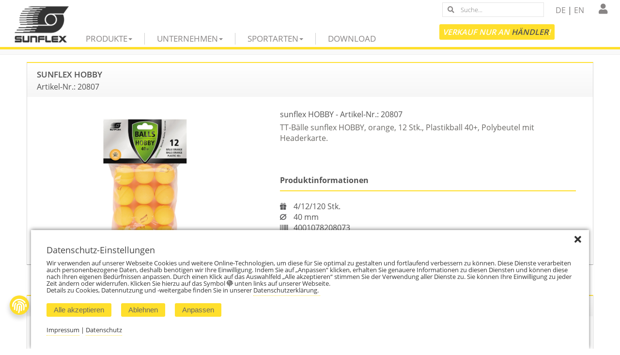

--- FILE ---
content_type: text/html; charset=utf-8
request_url: https://www.sunflex-sport.com/de/produkte/tischtennis/sunflex-baelle/sunflex-hobby_20807
body_size: 47703
content:




<!DOCTYPE html>


<html lang="de">
	<head>

	
    <meta charset="utf-8">
    <meta name="viewport" content="width=device-width, initial-scale=1, maximum-scale=1">
	<meta name="author" content="sunflex sport  GmbH + Co. KG "/>
	<meta name="publisher" content="sunflex sport  GmbH + Co. KG"/>
	<meta name="copyright" content="sunflex sport  GmbH + Co. KG"/>
	<meta name="keywords" content="Tischtennis Ball Tischtennisball Tischtenniszubehör Bälle Tischtennisbälle Trainingsbälle Trainingsball"/>
	<meta name="description" content="sunflex HOBBY, 20807, TT-B&auml;lle sunflex HOBBY, orange, 12 Stk., Plastikball 40+, Polybeutel mit Headerkarte."/>		
	<meta name="robots" content="index,follow"/>
	<meta name="Page-topic" content="page-topic"/>
	<meta name="Content-language" content="de-DE"/>
	<meta name="Page-type" content="Kommerzielle Organisation"/>	
    			
  
  <meta property="og:title" content="sunflex HOBBY" />  
  <meta property="og:description" content="TT-B&auml;lle sunflex HOBBY, orange, 12 Stk., Plastikball 40+, Polybeutel mit Headerkarte." />  
  <meta property="og:type" content="website" /> 
  <meta property="og:url" content="http://www.sunflex-sport.com/de/produkte/tischtennis/sunflex-baelle/sunflex-hobby_20807" /> 
  <meta property="og:image" content="https://www.sunflex-sport.com/userdir/product/detail/20807_TT-Baelle_HOBBY_orange_VP.jpg" />			
  <link href="../../../../css/bundle.min.css?w=202417121200" rel="stylesheet" type="text/css" /><link rel="apple-touch-icon" sizes="57x57" href="/images/ico/apple-icon-57x57.png" /><link rel="apple-touch-icon" sizes="60x60" href="/images/ico/apple-icon-60x60.png" /><link rel="apple-touch-icon" sizes="72x72" href="/images/ico/apple-icon-72x72.png" /><link rel="apple-touch-icon" sizes="76x76" href="/images/ico/apple-icon-76x76.png" /><link rel="apple-touch-icon" sizes="114x114" href="/images/ico/apple-icon-114x114.png" /><link rel="apple-touch-icon" sizes="120x120" href="/images/ico/apple-icon-120x120.png" /><link rel="apple-touch-icon" sizes="144x144" href="/images/ico/apple-icon-144x144.png" /><link rel="apple-touch-icon" sizes="152x152" href="/images/ico/apple-icon-152x152.png" /><link rel="apple-touch-icon" sizes="180x180" href="/images/ico/apple-icon-180x180.png" /><link rel="icon" type="image/png" sizes="192x192" href="/images/ico/android-icon-192x192.png" /><link rel="icon" type="image/png" sizes="32x32" href="/images/ico/favicon-32x32.png" /><link rel="icon" type="image/png" sizes="96x96" href="/images/ico/favicon-96x96.png" /><link rel="icon" type="image/png" sizes="16x16" href="/images/ico/favicon-16x16.png" /><meta name="msapplication-TileColor" content="#ffffff" /><meta name="msapplication-TileImage" content="/images/ico/ms-icon-144x144.png" /><meta name="theme-color" content="#ffffff" />
        
		<script src="../../../../js/bundle.min.js?w=202402061100" type="text/javascript"></script> 
		
	<link href="../../../../App_Themes/web/cms.css" type="text/css" rel="stylesheet" /><link href="../../../../App_Themes/web/table.css" type="text/css" rel="stylesheet" /><link rel="canonical" href="https://www.sunflex-sport.com/de/produkte/tischtennis/sunflex-baelle/sunflex-hobby_20807" /><title>
	sunflex HOBBY
</title></head>
	<body id="ctl00_pgBody">
	
		
		<form method="post" action="https://www.sunflex-sport.com/de/produkte/tischtennis/sunflex-baelle/sunflex-hobby_20807" id="aspnetForm">
<div class="aspNetHidden">
<input type="hidden" name="ctl00_RadScriptManager1_TSM" id="ctl00_RadScriptManager1_TSM" value="" />
<input type="hidden" name="__EVENTTARGET" id="__EVENTTARGET" value="" />
<input type="hidden" name="__EVENTARGUMENT" id="__EVENTARGUMENT" value="" />
<input type="hidden" name="__VIEWSTATE" id="__VIEWSTATE" value="F2GtAY22fKVz88uy2VsFnHmnd1NFpzICZMuxFsLfGEOPDSc2qpa5rHbpxqLAj4WGqDRxYRT9vJMVwMQyfThMklhadCBFe4E0YJCfDGFuGkSCV8yzWPyV5sfwJv/gS/iGf7CENnpUtZdjaFm2x444MOYBMRh5TCGSYp8T1F8/TQLlw4VsswO5H2DC9nQHjjUUgfHsrOjuUvvywtmaYXWJ+sa6AsRA5emKp60d5WTlU9D4yhZAPRo2gznWbvKPcIOIS+x8l0RV8ESx65XDZN/hhKbiidM9rzgzWA97aVCXh99QejTilEwj1QVB+e4xVYttq9t1C6a+UedJhn4WyFHiNz8wTyjZRplmQg0WnRermd3T8W9jsTmk+ukK8LMQZW2uAaG69F0IzDIoPq8sNc92vVYU2W7OlrWcSXxSWLUg/yWsgvrlP14w/QdAhCqkrUM4jJ03TIj11yDnEWk4MM+/5JlbYUOEvASrTfUWE3OloT33EyWwwIQOa17X41Q8AXLxz/Aa5wmF9sa+ecB0B5o9H8sadzEP8nink8yCJko1MSuFSXeRf76KF6I7rVBwddj//rnbvtTUR1DalHfiJBqB7k0MZTfSo9Q7xemui0zGV3U/WQfDPfoEnN4H0ZNgyuiSsLSv76HBOv3M2zaBvtxCnZ3Vb1BW5lJ5YmSdl6bziVNz6vkHflYIT+VoZ2USs23TFX4rWoIsnIOjvnYkOlwvyw1Y3OVfjmy0MvpeAzjZ/Uy2shqVq2c3Q8IXgrt4adh+NVg0B7qeDfvi9Oy8+H0r3AWmY81/4Z9dNlqbabDxJZAzQhzbQBXXUD2gQahvth1QlJIPpHvc11LVxS/eaMvVZ+ZPqZ7Oi+BRcNvDXcLXBXdUo/+YCelg+glIGkn1PKThYfT3h093T39WxEe4+bEDOTOwrPK5GWAHf3Kq3eDGeUTYWvNQX7jBUigmhTbFawPyl/jHNwob/zgP9ePEnwu+gYPIMybvYRiQPr7gK2nhPbnHMJ7VYAagmYsli93ptbMXORaQtVOPrMAh7FqqGbBiSka51EllXA8yKT9EDUHQt/7get3y+rK1mY+7zCnbn/nV+o4pB6pxslbEw3Am6TRhLcfmAgVT5ReJQSac8abywdUJhG+KghdeMyeAuqT3yqbuCbdg/T3ruSc1qm0u6md1Y+z3++KCKPGbvRMAwSrnyB7ovKmqGDXLzpAguaP22jWRXnY0siZ70o06MPtt4Km20hXnhpGS8blZWOLAvFjGx8Rq/KbeN1jo/b3narFThVXGYKzZMUS67uoSrdTxwUU9xOxWJu+0iJs7wvJbB1NmeDmhE4IdTt8hci3IBCGVHlSA/RmDtdyy7r6eWs+cTol3+dtB46FGVUhevEbVFiNvIOIUODgcby8wK4e7m/2PinYZ8Zyliapa8NQ+DBMBMvlvQj8Jyj5yIhoVgb2jycU8oAgM0LghAucC5B319DRUscdXgceqQbQ0Iov6fWl8rSvAaz4uG/zSVzFslL6S8OvrPonhCuVwbjsA6Qy8LuHvvqy4r9kBlpB+MHRqOgk+2jVElYg+UvS2uQib7dqK0f9Q+xi4ybpOS44wBjEztFmWe0f1X8aP8BxMGkPR9gkGbVg3o6n6EJAgGY8KLR0S/uY716aEG3RmQJ2nxVamf2GEU0kJdQi4NROM3kEXWEy/xq3BImE5AAqza02tynIXBQIynQqqbJVKV5NP5RR+YHazhSuTbN5Zr7T2qJ7GoMsBUGp9pX3S7YrO6CgqlfvhlsjqgrTGotFx2zktTxzun+MoSNQViI0dwChCsfFJoo9aFGpdGAi8RoBIj+iL6T8MlwnhmkF+tnK9lQgJ/7IetI8EiNx/h8TTh4hEfv2xFzuA7v0dFllkbzuR2CkzPZxenoqdJL4I/mg1tToL0QBRwIKuF19WcImoHuxmv2+gYvwUqD26xVCVo8auiZAsybGq14UyuRpb+W7asPA1qZ83E85YrRVqzpY19B4KNiJKUViVruG3GSVfntxwGEAV7xw+wlwgQZxwM9A+5ImDT7QQs8uOB4YVyISWLlRYLvsBq1fUqYbKVUYs5OwmDV/[base64]/Ik2IqrdofIr1tzWmhyJ2XPfW7erBwDEnU4L8RwjKy/9kQbEo1Rjj6dN5QJyEOW32W37FZ6MMv0cPXGm/5Xpr/Gk5HdkFYVtYiwd3SwrujNC9i68GVMW+QA+W2pQ1nbYu2qElDqkZou7/UkxltKTmXmzfZ0rpLCCN2TQcnxWXn5QYP8QQQZ+lqHEkc9+6kLmQr9FxYSrNP14PRUyp6FD/uTeMILzbLD1JsMDdauhrZhtq0unpHE/r41CUOTfdKqLxY09FzbHoVb+mRipAE/+5Ay2rn8YeQ9Iy2tmVLaGOGWJfmm+duN1goLXjON3zab8qJt6Yy80wPK1Tegqq8UKcVRuJ1ojQ1hXDTb5XH66BTdbnuDGVLEz5Thp5flprUPypmfvG6tMCsmKjL5WyoRPDGGoZHyaq1IOUluA9Y8S/VUxpgZnrMN1cjliOy8yIndkEIVjYY3u3hSnyyIkoHtyDng2jMKFDNwPFc5f3RL0ubTGY6EybntmHuBRCwcI4nYHoCZDI+kb5jbJUqftJAlFOqU5ojM8gMd5BKFRjmMNQ250/QYXvjODHVCOeqns+pabr4jbZFy50Csho1Yp1G2NAzjPTREQ0zPtlYM9QKIvonV0nkHKhcvrjqrihjJPDPalzf0rdX5uf8Ical7A0h2uey2RFwqD+0909NnhNGB++CN6RCAGBIEBRDtNGE6urRnIg0PC+lYqq9ZkraTPNxzto/WfOalbYbBlGX2ylDOktHd3hsKStyi9kgw4IsDlSgqPM3j1Q5lMd6riP+Tj8/RUJNhkt17fbFf4mgdNGuQlhIJS0bftglArgyDjEtQy5rq8v5/n+8NXSe53GF4Vn+ppZ0P6eO/abEH0Qhp7JTIgzSuBd8tXnie2uyYjHKw6QAUxisuoQy16CowrivrVkLHqRE7yNAHwrhfCnd+4IgWt/OFWlMtMgvGY7tht27nARhyqpKCDxRre8if1wBKe/RPcMNbtqNLw+3EXPk64iqieh+34FGpeF7Gz2w41K0je/8PKBK6rt3k0NSJ6flMPITH2as3ti3kzBB27IQQvLfiKFwCb0eEO/iR+Ambe20RZtM8YzQf3mkm/j+uVzKdUZOhFCkQFyDuI+Zj9DnBfWp+tjJW8nm+yEa12arde6nF56LUH1K8YnxxerFUTJZZOQF2BZ5/1dV6LYAqYnFeFI52MidWGohNBEaQ97ETW3xcGqslfUUehWF7jen8PLrV3Fl/[base64]/XC6VLYZ7lcOUch74/kyh37Sx4mMS9O553GNB93Y65uqvUyHIZcGemDtJSXoLoLYnCiyFUea/zCbn/zaJdH3qH8KzYqvXlyJ3aTSi3LpdrLkfxkagn2si+JRm62bTwRdbcYJy3O4nHA/gT4XK1q/Q6otQKrqDxuNS1m+0uxT5IDGEmqKIdLEHv9l1ANRf28H+QB2AsIgBbYzOVqIYdK1BO2o9YtrXbIinVPLSI9EWOxplujmzd781n/tkrOzVSg3M+NCYwEkCtdaoxhndWvecY4ibT/Wv5CGZmmSFLDKe1SuU7Eo+GMns9sUkyPeLbjdm6AYPiw3ZxKYDHdHCxe0gZsQ9YMVf0ujeKzQ3U+j1YoWBxf6ceG1puIPtQxGNyUbRZ+HkO2s0rN3dgZbEfRaFjIpSbV/o9dRPeGe29OYlex+UBdkZMl84iiRJsP2k9CKNXEOzGFS+VeI9gBxKGIpmxyMJ3oP1Xu+R+cQ9aWJBz1spB88PFJPJFWJw6vk7syhfAnxrJBEy/50ZPkCKsO80BxHZyJP+GU27OJSzkS0G4DpAehkZ1HKA96ttljdoXEuy2PPJYR+dfNGyfvazVz+NALED7rd5lotvMwxPJ1dZzDUnuEZ7YI+hZUwfTNrncZ6F9uR3v3GrZQRPBzIf5RHyyYGzaQ13BjyQDMeFxrMaoxUbKNc2PASL7CERK/qveTbolsWTbbJlKO/xYtK8y7UCV2F59edSyzr+kDT+SuBjmZxEddcosDWztzppWp3EYRjPnqE8YUcL5mljAKgsYztCt9E544Bi3E8fOypTalTMuPSk6xVdsswksGVnsh4ueaFR6wRpFRlofNnuXg9cOeaPUaqEy9fzL8z383KUf9BKZdUMLmuRuGbNXZVQNMgSzPvaaEnVmsA3O7EmoAvzKc/K0jN2noHxTnUMna48O4DL7MXLjwKsLMIJBhnUc5eODm+YfAedbzQdfjCyJa1qXu1ihX3jSBW1sEEGeAT4Z1aVQG/cU3HPKiCnulXlSMuabEMXFfXsfUSzElpZMSyBjEKFqrVvXZfDWU1UW0nK7Y2JklhtLgnjIlgCr/GRANdVd/qaRetpW8xou5jYfn8GDDzn7HDnU0Vwx/xjMx6uWINPYXnQgp3kTHg0/IwIHyZYgqB7fkVOT59ocr5wlWGJ44m+WSGbX1345d+/ox4NrBCACsShF90lLkLYFCJb+uNC0MIiuoR2igP6DtzlRpTvvHcpHkyRWAUpnCn/ziufyPAgU2DBELW+ghyqH3hZkUN4ZZvdvoIZ6pnmfdjiTCbNMKQD/Z0RP0c9XaBA3WSvrNqT89Px0rmUJ48HchLtde0E55BAkNEO7R2k0vl8kQYPM6D1+Fn/oBXA57i3/ahY87tO4h5foVHjIzHaCwIEZihMu0qZFZBI4OifhFc2RnRJVx3l3wTEL3pw43qCs2u3+/Fhkvj6fcCSZbSVeRy+i0u+S67RrtLY5LxO9HvdF0NDpEShX5aIpGYGmmljbF+wMcG9leIlB+dkOWmmhoGM/NojiXX8Jk2ULQVSAxag8/+83s6MzrmqK7B9ax959LGCLQD4ssdMSQRY82ny4+9fa9sPFFB6pF55LCEIXz9d7P9He/gjVd+tS8acvRt4t7AQjdsb9+ycbh2bKS/TIM7kjLf5c8SPXIUTHzc83Q0ttYqLtwY6Ge99d/7smPkB+N4du5c7pArbg2QBwzAsT/[base64]/4mWrzI/lr95qUz+dKBlCdq/KS+h8PURjoSJuo1A1fjFmX/[base64]/zWMLOUvWsV9OqdhbVeUhmVCNsQWNJJ4ieOjl2gLpuqSA6laEjW7thqcDH3PYpmyGpZcF2yE4rrL1TpfacNODSjXbnZKphZidp0yqwhTqVTvUlbfHsMzTN1BnmotYpyGXhlZEch9onOOg7Zy5U7chOzcU04zFUCGbeHh2W7JLDRZQXr2kIK54q0NCqQ45k/B0gE/lq1YNqXs9QHy9/zv0YkzFCWMsNxcAWbBNsLjlbTZ1K2Fk/9dvO2ZLstLavg1Aw8EK//5r5LDCB5enieMQCw1kd7/G29zc/96dJ4hNgX/oA8n1gTIAozuqitCvbgz1gAtvcv+xfF+Vh76fdiBi91ftoVQ6jG0wEmEpDSPloYiLhjLzvCLjJdBx3euSudXPV68wpWWuRiduuIzf1y80120QkcVpdNPwtT5Bc1b4ELw8FGxrN63t+tkPT0dV++oZR8vSkzy6XEAUmGkHbv2kmM9eLi572hKqw+D0z3q5/5wMzr2sDT+YeGb1Uvc33CGe8SJ+aDGP2Xk5AJGQQvLcl9CQfe5G8H0wmYBXT3Y/zEsUPeEQVn80EW0UVC5pQ5xtsNuY3SnwDzAgf1hBrl97HHeUAcTNSsWFxJA/4BtIcp+CAJ4xRy6iINCKl23unWG2RphAqNFN1erXlPtF4MyxQxVEw6iAzmJmLvPER/Y4uHVu9bNqcmY4F72Kn7geIqG9FBeTFJDBwLtXMHiDyd1acGGPM3AQjln1FvY+IhsK68zv3Xm+3ipNBN20xClRO1O9zb+8CJiWuaOUNA2hz2k0SOtrBrBz25G4H1GzO02e73AxVk9Q0CmBZe1d/dARUFTDsjiMj+QBmCl4GNF0wol1qiVJQk6cgamb48THqs4NPCwk7DLjPprNUnvGaiemNxdSv6GLJVj7ozXWmVLS8hrZliDEPc2bmJMwQ8q3pSGmc7FOhXDyBG8fXkh5toJPI+5XIFYQGrol186wcy8qicua0mmD9Ng+5wa9ytzOUeds5FemYJ/MzQUDSLyVeuh6oF0cvlqPdECSf5iy/5gjUbaOSVe4uZ83XuC7Dd8lgvbxQYSVH6FsO6E9t0DYe7NQSJvhkw12Q4JvDqMfR5uUFrFWTSUlG9jdIj6xUHsr6NcSQvXttTakuDPQvsqIaiWDkYgfQaIxbjcAmaeL1kT/i7P+6BzINMlrCN7CQzuJ8Gq47GQWt/ITxA1y+53xGtcgbhFMjSyOtS3OkKUSQlxy2TFIT6PL+3F1lPbormfnR7JW/6uT8CJ+AhmxKc1b7SKWBwG+qlBLk/GuZmCxzqBDSZ60zqfjMEefbphTX+zQnjrBKrpUNKv5aPT/8c188F6IQpt+P/xXsoHdSga9iuu6YRfbiAPM0h+HixSLwbYm+xhVxY9YZZ5WEZfNqzcRmFpVleZjno5OOgo3HKkGsRm8T863re/YEK7Pk57XeZfScBCt8g4kk8F52eAFGjkigUyjDdSTs5q78v1E5M4oHJpq1IkrYMIHPBf3h/taECCZeLVe9wueYNt7KHRUZqUSGpVSJeUpmmuPVbxA2WAlDowdlNFBBnDZ+4xeAx2hGlaLb0VClRB1/AHzVerxwZthjZ0OvNXqgVq4G0naWQnUAAckalZLoBKVoN1iHetO628keXX7RJP2BrWgLGFfh1k0bLg56IQ95mASzSXVUJOHM4ghLe93pmd10lvWWNa9sv0yXjqEYm37LMGycF5cDxqzbKm8+rGi7I94WABI4gbvGMVZ7Ei2789QgRmCg8HL1Vrf1/5KAcq7mpqDlSF1O+khK8WXvxpGziD407NeYaGP7JHXjLsCqsddG6ETwYGvULPHAgekM91nSgFWWTNTHus/gGQJovw5OtVH2B/4v5XyV63AhYvkkz9e67tCKoSNT7uivpHxrGSVLOEN9gaVFbaARjown4WRy8NTjZvHMB7rSE80eWWr/AdCOrJu3ET8dg9ldDPRG8AFfdI1o70iJblq/Arx24wCZkc37JLc8nbiDZjGEfTeuaRZr24HQPuBrc+OhSc6dWqDwZ9wk6wW0lr0mcsmF3k+y3xdl1jk+XZrLhSlYPn4OwKA1c9tw62AwU7gXwPPQu5CnUi8uegl5RX/ATHJvdjGaRgnFDYHNkwOVADAwr2X7sH3G4TFQpcxnak3p8MFyWviWTYmFQm4pHAvoNE2+4EWH6HfsGYA7Rr//HZnX0l+kVkgcX/b05uWtLoTD2YMVkUnKTqE47ZBCDGzvAb/qi5jiaIws5+LZuM/hFGImE2kz6QsPkZOhMiyAx7TWmhLN/86EWA8XEJ0l/uTFlfH2OYj2DdGdp/ZCuxs00zk7Q3JBejHYhc8aGSWuD3CX4ElJJco0DHD0XhBxFMGDP2HmU9c0ruYyo9NMJnesU9haqSkMalSJbzCFN107q8Oq5DkP1fVlwfLXmUZoc58efxgT797QivuVUJ/9BbVoOcNXaU29LxPeYiNr//H1TlT5cCK5D0RW+xackFLpLk2y+DI6xHmJhAsgm2XYdU4ERBhKzasj3865Y1Sbt52S88FU86IKE4A8+Eniy8JsteVy1pcZwtnsx+pLx06mM2YGj30N/6Omt/2AM934fh+mrZLILgmSaNdobA6Gb1Ac8/n7T7aZxf/Fbv2GkiBLH/RfW4+aCeUMf0ee9K4LVqFyp31mEQwEWt7Z1bsgJy4TImiwYZ07JYFV3EVmHbQedUTW9ibugcq9/rIrdjAUGVcZGWjC+3KncttzhuojXAbyJ0fo7HKzIkoY/Tc4QZ0KdAwQKsc48w4OLp6sfZ1lBIckTSXESjD932t4wdU6f3w9CCxIADqRaBe7MSCeljBm+A96werau3eiV9haCYDkacHso46yXKK/sgN+KVT/cyvPKusq7X/gw798ulxybyk8T37zhzuHOLazoIHlkW7TEEfoCC+RVeB5VPxmjCFvJaLw+YU+KVyG7R7QRkE+YtK0FfUWFshOWIQp47VKi+strg7VfaHsJSjG/sG74S9EDXk6A7WdgnvQzbPE5m+8T7Pu65kR8/RfBzbgdR1xDn2xG/n93dYpL4gKNBgBZnB0LPO+nBvsyxGCwI6/UkT1XmWgyiOiKG06UGOjN542l4LnjMI/q0HcoH5XEVyI+5MH5ngBCAFM07XpVqTZp4FXH/sX16/knNxUjIuYQ3QTVC7JEL2VnETkPiKmbj3acP0WS3+6/cH0tojj6jpVVvh3Zn6893zAWN0plynHm+iZZ3LmNDLvrohOHxTJTI5Bbu8wGHHcC0kYiCD3j6SUcFsOWZ/9ML/[base64]/nf0eRUpNKxL1f3o9zNl9zZEafywCBY/p5QKAqpcZARTZjHjYliiRXlPVHQcq0gvDOC6QzF92epPmHwZo6FGqVn501GKaoxeSALuOkUlAch6DWavWuNZnUI//qGbX/iEVD+myZvRDYjuaXoGdVd+Dnn6TQEtZNR4bqqWqW9U6u+RlxyZlECQ1Hq/ii3Jrh8XUbPAAHShXEGWeZd8vSWv/g4H1Dhx8CCsEKc73nVcB6z458TvlJ8cnmLN+TKRJcS9aNRd30CIsh54ZIv7jresESU10VWS6PLSG6FkiG7zl2jU15kzIkLBV6UNCByScGrHeulP55W6LjlpVBiOUcw1S2PwxK3qJvcws5PAZ1qjzdWSduKmDcy/m3+haPKLCMm7AaflGGoKNJNaWowbXMXXR4jtN2MLiIraxSlm6enURIiiQeRAXHQC7vZqDDhJl7D/DiZUrKW4Qtyumy4oV1WBUNC6tHYJ2MEMRFHvNO5UeUe2+rif9b1b72CqKI/M0SLKQ5WSqsYkpucV9I2uZf7Ghe6D+DXkBqsCaVJgLWuqq9YaoDpJAFsoJh11NkIUnL14tK+bKQ/FQn3OlE/+aY1klNJVvsuuRRTzLsta2Ut/IOCozSA911FMhYJXD0C6AeMNwhBHRUhu6T/mL66ZISseO1w03DxBthfqy0dm9gty5H1Jq04fE9Cr2DFWyot7VMPunK7giP7hmt7XP4wHs06v12JijwGDw+Y/wu8uWW5944h3EI5u2iQc45A//RzHOB/Vlb3Ox0PKsWAnO963wMNmZ0gr/eqRuvD8elqPAGtXm5hW17+AKcaLUb3SpjVFkq2DBoMOm4b4tXf8Vyj44jninAWhL/Yp4t24U4/c8Y7hF3nkKfdX3TPWkfe4tSLVtEJv+2iV2lmCrAwqD6OdMcBko5f8u1oLRiR9raiFyzK9/OCWBel32TVXWZUopTYkbmRXQvZOhXj9DSS1xtr6yjoRSwgaWPmzw7j27H8ObIRcc4edyjw5PnYTrpG1qoBH0e/nGob2sTzQe4L/4vwGVEQXz5piNWGzwLgWqSZf8z5DClLT2JusvecmZ27quU9wNDJ/F28d5zkuYmo8Li5MeQK+8irtnaLNoAvh7xiTX4QEaFNgQowDgB4HWfNEagWqnUKInIzpCjtdKwl/NLg+Syn5RviLuz+YjogF9qsxO66HAKrUp6VOd0Ci+3ghFcxAmI1s+QetD3tJqN+Lir/XmBHEZ7r0RPMBPvdYLW4LBiOkNkbXhPZaTZawK0gUxMjYEIaswbfuN1dky1XxpFw40KEvO/p4LH/J1FSy6q48XyjRMzSI+dRN1sOsFHl4wOQtP9ugjN7qlCYgAs1W3cHduyVw0lNzhfqeUkDXWVvDCGrwHPSA7OO4mxdDUpOYYC1zDdJg/4fTopgnMJeUKZ1yk4ASuqZ95RV62Z08r3jAFVBMu3X/Q5lObFmHPr/nw08uuCkIi1pLKdd493CaXm9KeUtEqe6yl9SVprr8k76o3qj486aQnQAgcS5KpVaYSSBrB1ORo7ZX2hHM7V8afmY8lUcmJpQ5TYZZSCMJHJzhTfj/F6zTcsOLRhwZlps6D9SqYqPVfTTpuMGdqo+XaUMtUGh68ETCtqVrMLISyiGf8g+D55TU4pIah/[base64]/HvJwODtc+OWdMAhoSUYlsV2kbUN8EhTu/rvVbOdAKuZmWWwycLtDztxp1Vs8llzhK6p5YEC84gd2qJUEJAv54ejgGmjwJYZkscZUatm/3AtIZxolU/WTkJlvhZDUKoyylH/dLbTZiXlr7Y1KobPcpc2/FVRvKfFj3rJTI5Y3ro2M7sc31kSLIoUUE/pi9lWqAMrm4aF89oJYHgPThXkpVrosS66tumNQiBYS6rJzhRUiNGimynYOV9kWG3G7wgePIT6rdpoSl/ZjH/hYmCs2rB3qtWvxm5nQ2eVgTCFVnGyoFgoUZIAWtbUOEgT+SyLvNVXmhM1Q7sFIVzfSKeFDRzQKLGd57i9gMeGyCssJQkhX6Z3Utw2LF92EWXZvUjigEZXG75Ghx/HJWgrbpOY9dLc8HuOJiESdXIM0CrHV1kHu3OQa+EpuXGkEixVc0kCt3LpAWxCw2drivinEyCBBwaEYYDpTgew1vV40ggKfHxump3jxGuwrMl7Q/SUHkrn6NOqjZ2dryUHOFwuWv8QnN5/5d79ISaaIgSI50k8Wqc4NJOjF01cgcFaslerkO0eGzMiS/Km65qqaFJoYF7SaprNW1mWkvYOECiFyQKLXQWpnUCUOSwPOpKQu4lVY3Y5BdTJjsU1BWcoo8Tn0k+KYTDC7wDrJyGm71qCnm6nHQ1Z6jblZV47pykmCbecpWq/gnXyYZZJdP0JIIVAson3axY3BLH2E5DyN8s1HwQ72PNHXlrq3doT2WipjzsPuDpxmDfhEMfi/kBiLB/xV7PBoFwUn2/xEGMjVHMURd1wx5hYhpGyiNYlk7vnW4CnxtxE7+qa5qaqWGl6WbnXJ/+KjBylCgECzoSeBHGcfVJuG1ll2urqT7loMSIO+v7qybZfAxNJgKQ47LbzyOpGN0TJRt+d+OHE0fGGG5xV6tfs+LeOtvF7HtweLkOSpPGxgE8SZyJjOiPbWm73+3OfJYm1pWYZSdv9dntDyKrBndl0xmfHj5FhWLTQuaas78cf5Zik0zqcf4dAR0RPAYA9yfhsjZ/8Ya604WN72Rxis1kLZFPf0QqYhH+ygIJWphjAvLMjDs6Tg+nb+QFmi01Wp16a+qAakAswvdEenVUdclacR3ODjoOsktrvjhIrdJy3+LMe8w1kMTHywZuj0BxiRxdBfuwppJJOF4fdB5Qao6WhkXW1aml2zqs4kijsQKOrz0CSe00TCVJP4ZcwH+RKh+CdmFR/kZlHLV532nIzU+8JAuFZ3e8coct2iFbHcCTraqyCD3bsundp/hmyCvfkzTc7nvy+EciLNyYF4LFFpLnerKhucAqnhkOkPuVfhK0AeWKWONOH0aY+KU85brrcJfow09DXlBlVOQZclsEptCgYV6XEmiKhXIRkU8yunf3lo+VJgrfjJbJ7WqRf35pZvD4nyt15gedsGXVRFUvqWMmeC49gH2FtcMC11zdiF14Nv49+FcukMG/EGcfM/1WSGs329daQwHhT4aTOih8zkBelinEvbTGE4XQIWSuAHWCsYssYSvM0/p4kTjGOD8ftLtLKveX2ENoMAo1TzL+5cX6PmXkR7ZVGnb+PoP1M9ZrW4cZw59muc4LoQhqpd/G2qxXsuZHwfDQ4Z1XdrwOoCNl9qctwztzn2FKTVdcix3CgQpKycn7SMAH0/e2f8d4v6JKOfAh8Mzdf6oThSlkKKyREpBEBgn35hfASrlXfEaMlTwgHOy4JmFV6pjA1GsEk6wqn90enJ3qF5TDjiyTb0DerJ2hin+LOH/mI33DJRbt/BMxHDVJmc2QbgMGtH2WwkORXkUzmA/44hsfGl0HFf2/sl3342E3Sup7zLBuVIcsxeXbI9PRD/[base64]/SaAB2iUOgif04haiHjf0GvIVAE96+Ml/FMFgfZ7TW+i8hnkXuNXIa6rNXxddATaKKsq4F9DG7nwTyL2l5op/cE5pFDpG1CoNHU7J1CmsPasDokwbHZ42OaIf32pcfw5aROqabpjaGq5WoxR3CL9sK/EhBLWxiDp4kDjHwtK+mn31UzFi1xjseSSnJgniRYa/+6IyqynHtH6k3TqC/0Xij56W9pv4uIPomfI20CqdQzOJlL8neOMOmTLLAoA1FqG0h3G6tHh9s/+uNNXpvywVvqp8cTKO80Ks2pcFQtinonmCfotSMdBdkezIBvj+Tuwfctmiy5TqL97cIPUAToApr1TnuX2FebkQ5d8y+LiSJvxF5b/CpYvlQazWmZy4kZuh/j3AZ8tQWBPM9DUwbx4bBRMmtson4/ZMVng1qOfdSD2tj0AgEP0jHI+geyZki9iRz89hFh5SoJMgkc4bAtMOT/6ZRRkvgFb+Q3rDOIgX71kuKi7zPIJIvFEXzq5K10bKhXt3MICC8IMGoR2YWy8j7SG5QcSFeJeuwt0Azn66YTu5A6GyBp4X/FX2DeLNsBQc7gPkg3Pkr2qE5acZVIOB+EUqnXE3S/xnHRK76MZjF9KqR37CRGiIQMHDDMin9MJqjExWEDFuYiAG482MOmwt1OEoi/Ze0Gb86F8aNnw8UTRRmmCmb+dYC+7qw+Mfci0jKOwpEpQ4fztN+UtxtlOtCAR4Mf757g3o0YtWVh3o3zsUAf+mdqSEo1qydvW/[base64]/49ufGghoSOt3gr8RN/OL0oMHEAxoeyFtzGYQxfW9Cf/+mQ4a0m8EAxP3oqsDKjyI5FpUEllyPvQqZMcRfChyima2Jg6vgEe334lEuM+DEipDPZ+4PkR4nfZ8zySLSIZ302ox/M18wnuzKDbJlW5MrSJc8b4pPFSUKP6VLlpnT/iiq4+d+eGU8Fnusy6QnrAAV0an2+jcRWESp9np01hAys6m8VJ9jvLyWrQ/vlF8Cf+caAbXHfkfaz1a1EAalgE+zYgfQFOzcpe5Yrn1jENsMq4fZXwulb21vhUE0UGnnmywwZAUBf6htFp68STHzXS+Z0fJ47XpX6L1tbf5Urq6U+nwWcwECcG/iaduaQb35ZEPDpiV19jOwFd9H4+uM/8MAW8R6Sl01V4UFrMOFA6u0JqKKYjDbq+266/QfmUoarNDJtqg5CWLDipXk9XqkkRYlPYgWVKFcjlgPV0inNhJqEHmK3jKQ+ah7jpiWc6F+iycQz7EybnFs0b+I/[base64]/nlQHpGZj2wFdZdvREnpzZ5Mheejt0z0SggT/pcFaO9y82PQYKVRP5oKGSfSNjp7YrbH7sz2MCiIAn2aCDVUa4DchUtP1tX30VeFWffuOkxpaBYIkaXWWJmHjewAG2ucqyDP7Ebk7bv8aL16Nvzt8cRiiIuFRu6iROBR1BuKt6qdl0A/qNeFhfOfjvJjUqFuloiqzMDJ/H2GyFZCTxH3qoOeZQE3f3gTiSd4bVILNmS3hSEWphuB6q6A5AcsBn/s+4uLwc5gM3Ykz+NOGML+Zltd71M66yR/iFLhKpilQqSL19ybgw1tuXAVJicoeLdkwJTzoFmSLG6/N06Qey7unpOKGMSrwM0FDiuqKtlgyLkiqLIzaZpqjqNDSx9rwKQqmpb6y3eiph9WjDdGgXlrrZS+agJlnS5Q2IBhwKCs5LeNunFukSMijV5WCP7EQbQiHSl/QQv98oR0W4fdKJ3Vi1RnVjB5vGdzv+srmszmFu1cL2Njc4tYCHL96p/qJ1Qec+DKO8/KOeD7MM0/10i2686JjqkL4zwQ2iQEdYPpXQmddlSklVbNuOZBQXJfHBmmAeS+olkwohSr25OJpUn/iBjhHpOElvtZokxi2S7bnJ0Cc3PmneCwa/zetX4I8LxYkmu24gYqJtUmIgAN/9PG9BuhdEE0SqFHZr6r8aD7QxIkRop19xd17T4dpTw6Vkj1nmGMrotAPGiFfkYLqyH6Kf1kyu3g2Qy7XSrj7MAHMpuzFwbz3B28jsfsOR9mOn7l2AQK6BQ5ErAI8qaYMv/JYdq1VattDyx6WewrzohUkJFE5dyffrjzBHMk52kob8LIEsgSyH/E4yFoJJCdBVn03+SqKW/umPqB32fDg/dJqeZnEFO0YEKLlxWO3YwOpbyQY9hPFfXY1HMgBmROq31+lE4qAPOEOjDL7gtAsUGeBovJSDLBmx542YCpfaaIt8YxRTi+iGn3sLszyoUCoXIBD+8nbymaMftEHJ/ai/VRr2Pj9uLw9VtlbC1VyGPGnIL3XQLLxSv8KH7gBuFhZuSjZfisTfmSZ/cWgSuCxSLH0B7VtU18lJbkhXGzG8TZoUC5f/d3Tb2F4iB4gIJXKufc0aqSvUeQ0idTkujw31D9hdJ1UmxaQmOy9fGcr4llSiUfUfVTz/rg8VtS+aVd2j2jzvwIGzTNq+z6cXSbvO1p2vwReWVYCEXSFG9mGxoPGHoSFR6pcRgYVNy6orwAVXJzhiWGtaAG5jhy2hxZdSyJmDPGp4jXEKBThgZYcn1azPPZNlR4gWXj4DKTp10Trd9XgNApznbliX9Z3fon/V20foeDUq5xEYnTnbpTYisbXrXSwLrydtMGPTA/Fs8VuOjLoZBDpIAz1jnO2w/U4gCbRfthYHkRjbZ+UBCgGziGyWRKgAxwP/tXvxW2aKOzLHt7AXa/sEAwxbQQa2QZtabQJy+ZNFDVM7Y1TPm8eRD7hmG6UiZpyikC79H3tiJUSk5jg1airx9nnsINugdLDtj6M1Z2M6w5McsSOA7vKbdgmHLGR+ewFiuv9SRNUovYM/PmEjx8xT8cjpGrLd3pIPd/iUZVKL/4r60LSkc3hSel2pSfU2PulQAHkJeZs+vXWHaRxs/Cf8+S7i+S1I49hrpo5QFnAantGIzr5od47+QExh4ZapT9P2Vt/bSUrELaE/PcG5eE+YO2NvI1oar4M1DPt79dFgVYXPoV3oDol41us/tX+6PVNZVb+0r/zr4U8ipKVSZS2W9/YVjyzri7yyOxmSe4Z5tfp5pyEEUJV5kxlu5J/0SDVy2EmKagAHfICGRxcIClmqy3hdRqZgYKWR9wX3kkqlUuEJMMoQZfastZfKdcY2MKX8qMbG/[base64]/vTOyxBcPLB5aBjhqp5zSpS1ZWuCHeCk8V0T/IYsMo4gTEFye52phY8Ff+42d7ZFQ+9CZ/JkMi4xDinPz5xRG7w2KjpIZH407FmcdMYucwFV3X6AvC/vcaHshZ3LXvAK8u9TrCEu9GxJolqrLoET90C57SYSmO5jDMHDwCvxUMCQbT7IY9txzBpri2DvqBOeBODZ+8fek8cxhXRlvM3XJodYWAEVwmjPkqidZ4uDgpF8CsZ7Wunbi+Q/[base64]/YTKlsirhbpqazhm2LMe5DBAo74A7q85mKPJUlG6lGSdmdZDRbT6xY5mBw/vsNV1OwrHBaJAM8fFfZrXRw8yTs8x04diEmPrv/smMJb9aEYBVfB3JZN4Z44ehAZVllRfGhCY27csCtpRZ6C9tbf9w5wyt8WTmv4NFwFrRN9j8QvG98A80HLr+IiOsT9gKl3lUE61eQWmXXqv2copm5eiJ+fsA5os7VuCJ+llI0jIz29A5HKgoaSurQ2W0SsSeEO1XzIx+H2NAqfWjPEwPTeQJtJ+2PsskTtdg9/fKmmEeYIAM7dAhW2M/h847/0JagSYxhX36XMt4x0T+jh6Ez5J+iJtei37Pad9OLCpcdv2WBnkpZDjuPGueOIjpOzVtP/S3+5Aj4Rp03GBjylKJ61zoftAy82VBo31dkbH50ToG9+AyzAaFAZCVnSHrUXwMYLikFwOrP/7YdSWV7bPjB4QFtDLHIwdZW0EXRB9NvyWTJwjobQmJEYwAkqTGDvtGeZzIEx/[base64]/BycqU5RFSpK5H+/e20JSYcd7HUp3feTKWzLkCTIOAGzLnP0sKzSVrYMuqeG1FqnJ2cCdYaMxItKK96KIWLaq/DFQX8OfeWLw5otQ940Ugszm1r4xOtiykqZGaJUV1iDdhofxfQ4gCcNTTfsEiTbuw/eJX3lEp1/aW/NVftIEUipG+Zd2S5zlECQAfeLgvWp0FD/[base64]/ePW+Ee77UMJUcqJFRto8MkNuFX2gmibgiRhTLqmEQLdJbB02DYMYR28nXOpfJ/ZX6Z6SbEeiCyU26E58sLLsMFjPZtaNXkiySHar+e46KTArX21Qk+R6RmhCm8Z9gIKgclFRh8OR2fVsJPAjXBoeX+Oe/BhPBfTIc4eWtoBwHfb2i+XDSpgNnxVMELD2VMEoLSISXn8NU+2/n7Gub8BBRP0oYISINimHv2y9mjPyk3hsSAW9G9lTIZ2YXkWLM7js7I+IlExmT2CEWAmQ2pzDV4hVRZTxiTDg2GNioaSxAIIMuFLnscDoYZeJ/phCb6mL1Oe2tLnSrPw7QLCeKI1Yx8fKV/Uk1F5UT3sspu7v0+MzLjDyDR1pjJBbtultqao/N5kQU2IdQEnV6GNpSARkVVzDk4wWDkI+7jXTQKKCd7mSfpp4/y/[base64]/X6LHjpMnX8isRmVhAlQA0TWMWx75RcmZGjs2Rrj/A0aDo9rvxhHmYxI3QSDYXnTrhL48gV63mxMMp+hULBC88NpbcnGOVu/1QmvjPoaVs0xiAoDUfnxNq5egve0OzOZPoniLzXs87ZBLod8NDvp3yMBXhgji0s5mPSS2Yt5l4IqLFQQaTQAQkdA+nCNygHpQrZSLV6f3QYAHcVyKSELo0m/C7BdV4rReOYUo8QNtky0ey/HkC09P9aQUq8hgFAlUTgsdYeR/6FxRLCISVJbW1zYBy49HkXmEYz9EyZnr8rznf9tV6Wq93GkiQ7iFxYHtPSyAisgZr56fkCajCQRfhjP9cxokds+e/5BeJuFzHsRF1V8HsPEl8G5UmxQe6eJoC8zcP2lR9YVZc1mdARyc6G1X34JfvX0CH5rx/OQZ5RY8kz36MvAsZqAg63Zh/kv2nzg/v/2EWV2UpO/ObeUdRwvR0KqJymeUd9B0FDTxv/II/z005QJPONo1rz399keVTN6EoC2rLG58S1SHaZEe0dJjDzo6I3l/[base64]/+dM04omzmbrhgdyLzwuMOF24LK1j54Na4A+FmQXTuwIF509PY3sEE3b8ApDTLdJ50UkLRgKLd4iCKCF88dRVKEDOpfc7G9GaG/LMz/pYHknfHdX/O5hXW6bnpYNfUgEf1+dPry7XUA1Cid7R6/[base64]/[base64]/EwSoIVI9T+yFoi+2cKU1bLPVLAexHD1A4yLFaQa2ev3E4S5nrzIBft/[base64]/zDdMrZdWto9VdK4QIfaD7P4VFd33uoFPEBckJiaL0RrN4PLry4StfS9GkVwSxdc048wJzRgc+BhDSjGqkZD96x98R/RVleVW15sJw+KRjQ7sj2T0SmlC9/3TMFCLT/D07++fGXERfwmMdjqyRNoGEdTJDjTjKE5qHWKX5yWGVX7/+DxB/zVn7qSXuwWZ8Zztnq9qfAqYR03KdDTbH2rHq3Jc6NWowNb29Z71Iid6ovBQgQuT2dKxVh247c8eiLD9emnfO+81VccgrqP6rvj+p766jQG9wtAzkc3n0G17YV911Oy5y4w6JbBMXK/KrGBgJrutYlIiJV8H09c7f8F8gsm6sa+YSixvPFrl664dLcqULA9M9l9FRflCAtNXVjZOe1PBhYaUdwTOlLxJrGYcjsrQFWpXGgyf8K9iEw5M++dq6DJ/PxzApcrPoLRXmVdhYZMQN1VGCP83uJHx4J6YUZWKOCEx6lMpitWqvwJZnOSJJ7mW9pqeOxVQpRxf8YJayvFP4PVwwUKwkr471rw5/5oUTwOQVEaWRBTXwPS5NavevxE6ZyQ1AWlQ/[base64]/ftI2f+e1/mW/Vfbi3Y2taHd3GeO8Jb3L4/1sRq3vqxO+smn9/ZOiXvXgkH0Oyeb/sax2pUyO/g4CF/9sC5T4Aj3SZ+GQtrgeEMgTNjYX/oDhNYi6/BTYgOjFeu1OLNB+xmNjpSHxGBJ/B5Ho0mMkOTxZ2YOQBEodZJYtFwRdqYqPwZ/XLW4DrLmFipngAHn3K+PMpl2sxuK1H2WNUVysdg+Di3TS2D9aDrerJyJDMpnS7bnAJggI/zi4eill7mcktd1Mu4OPMyQzLMbvzoK7b7TDVjmHqvivE5HZ5MNuTKCxnQvI5WalPAL4VYXCTunVcosV6B/I8yU2XcezpkQNddlFiTWFR8MYx9wM9EJl1HmWqRrZ8CEiMIISlFRxV9nVVWyT+iNjza7I5nx+E/Ye827pRjAWAiehxHVul3jbwpLtZjKqQXWR8Mq/iHlxkXv2GehmtR2hkJYqi/t9ov96W46Wk+fHT7I22qv1I+BYcVkul5xYclF1Y7vYoPApbt+1R1RXb2wMb0e54dpx+9pD9bfZ+s1XsCfuXKaVr2UDBYzm+n5yqUri0bM6qp4/9oup2fBk9An3E61D8memJbOClBmKKe1MhSIpw2dv9KMCr96G8kVh4SPFkYbuKrBtRRkKC4dOZ+dqav3GG8sZ/[base64]/9G6trS71Mq94q6VgnLiHTcQgXkFKojAGSM47vpvyl/Ysw+CoDIrgmx3Ynz+hCzU74YKb4sqJJl3ywSuv2gbWowJmIqsAQFgrJhBazUmpN07x6hGi+BLPkrGRbLLfyxGkBpD3Fc3pZ00FmknK5Lp8/[base64]/Q2gfNvkZZUJBo0GOQsUFIR/6Q0UB3atzr9snbA9DNeq0o8r47O9dosVfPFG9fyIa41vp1ORnWGiikJ7V6sj6v7a1P8dPxxosG0S0Z9O5E1Y9U35/GOzLRJA7VEkNxTvXbLEp24pdJMm20xjzuI3myCwrrr3T9k3b83XEw3wa3ffK19IE02xWOzvrsxAXKHi3MCtKoBZc6WscTl+F0PtqTipyON3OBpLi7iGKux47AwrNRvedwZKJKSk82Q8clEEHY8DsQEzIh8afQa7yTLd1T8GC5h6D8alzDzqeh5nL3O/BPJ4hhqDskzZ3feuAaTHruBUWajGEOp4ltsOfVXhFuq3VoV2VZZ/iARc9/bqM8136mguBaITz28tKurJBuaHJWfEW8j6j+jZGqrCARq6qKpxSRfQeAK26IeHl3Lid9Ka+nhObRIgsxm8qGLAJvnFptKM/hryzSRhtZzfF11HNx2aqafdI6TAqzQJWzccvUs3M3+zTIfMSAcY/Rrypdl5cGJpTje05B+J9j4ZQyklAH+FvUhyOjHJP9kT7/Dd9oc+TM6QvwqbfB0AVtEf0lvlYI0nHr0mtcvjTEJWujPgGU0ipd279rUxVymYFhiBpiMDgT2/[base64]/7Voba6pX2MsmGTtMXZAcNg9Zsex4cJt07O1o4CFYIkFltyDb3O3ambeKBkJQoQa24nkzOg343YWn7XLzhhUbtlJqgv9i/sBjJNkY+yW2pyCoSVjLzOgPWGwLFGr0Q0EN1CjGJ6ji4A/heDrZgtBtGvwhh1L6Sya7/aYpl9TcRBUgf8UaA9ZrbGY+wOVf4hREbw+9n2zdTUldD0J3dMQEOOFApVcETzFO/St7Pdbq7wpZgZjm72Ud/++9Ko8bMtKorR3gYL8JIJtEcmz/Ti4eknHqElWnO2OYJv+O47AQ1fVNnVYa7ru2il/SgdpPoajo5Jd9eAXayOLAKAJ/LLyHikr1e6Ekg7HUnVLlHZbd10FUP7zbQUd4jGJga/rMLinhQDEbcQ5+8zK+BUYwTerSGX5lYlWeftMMvGWPdOF5UoEX6kXCahs+7JD4YuC/OuOY4rfizWLhGuzSfp5IfIcvgjCuN/WFqrcByiodNqrdS/cEWlhtzrDJqARDRIF4cL9kykvY2cq6UkP7ef2POohkeVIlyNPrnNq6XwhV6pGN61+kv/MJ3IUhvKGx2F12w7CZ0LKzzknn/P2C9q2MekD5ulnHzyYUOGQz6BCAUtJ3Pcl39sLTMS11cGPiKvXXuLqFRgOm1AjFE055Y5b559LB0wTv9JFI2XkUVC2z0pUnkVPLvhTn6Mqa1SQO+tCcz0QB4YNeiP97yuITsTOS9hZXCxXP7yZsRLJC8bontg9hPaoQsxK2TSPy1U+9Zam67Nq/ADIjwQNClSPFQsDyzTtrqzkiFYTa8DV4CMWzz00dMpwKWaToQOU5kUB2KDPIA4vuu7Gngx5Vy+RKv5Ze3EE1EAHtc3Gr38g5GZPooKyWlcOEyyakfRMmT+FGHYCwLM37e3DVZCMH35Hl+mVFAyGCKzrpIt/NE34jbi6duxoWouNKiyx2tQWrSJujHfZBkD+lHGvQNqXfk9gOKuAAMdcMIJfdS40hzGjz+I4P8Mhh1xVZ2FVtt5jJy6uUHq6bOBy7JLbczrHa1o1dQer4JvFzyWMPq/yIGN+iTJ3VY21/It6D5olrV7NaYqy1lgwT8HewQrMt4nbTvmewz3D5batVWnpFg8uuyAQVEAe8iH7y3Y657krVC8KaRijFvXLYFSvIgsPYUAjkyepf4pI68cVk0jKb/NlsXPtEB2u5fdyH5WTAmgmbzR9IabA1sGeYkAcaXCN9uFxLgXeu1sBGQ5f/OGl4GmDtDU2zII0Wp+PnDCfVMSK5rsdWtBEqEUSJDNSpdxXWsMXfRhBxGAeu1rVhBJsceDznYjNmy8NpAtHsThY4Ph0zOK6//Ab8/kW86Uu8zAJ0OL2NdtB95wrzUlzuXVHBv7Nmmv7yQUX51+PFX1FGQtf9H/eu5WYdbmEv3SlhPB9rRhzKcn6RDVXTd8/3UGz4fEJs8sQ6Rm0OUBh4zEUjcg0UvtRr7FUAjYp4LerwmgHF8JRsnO+sXfb5fN/edjUHJTFdDGRmpr1XUxPs2VP5pTMo7ny+OxtRtNB89AdEid+G5lXBYtpuyLeOuaTUCx65a2pfaFsI83szlmBYOd5W4AjYbZyckyVRBAoX9AGhkuAuRjSSBmB4GpAdjPA27N9EJ9ViUwPCNOW2+OqQ8wd6nE5u24px/TpRIJYmYPoVYCj59TRNMHBAAKsxSBuokt9GrburEvycqDxCeO7tD4AtbegzuhW2hrTKjEeBqPmR5l7GQcegrhxWkhijG7bsPq5CfXQWZjEgB6S0RltPMAi06u8xWo4oNR/i0m1+AWmHNdzzw+vM1uj3VWArse/ye6n6iyhkY1qa62c56M4MvsCjRdSE+4EAONptfpT7ZBg6acHGD9BVqpdpne2SItMF0toGhEPy5htmLxAKZ/pGAbdtY++UZYVCN24iY3Tu9OgHrSfoS3ursVnxM+Z7dEPV1ENeJutc7q5ZUCbQMd5t91jU5vYX4/XuVewBORDhJ48h8v8xM+crbS91xRZRZ5RaureiL5nTROmkbWfAEdT6CrlYQdDRV5IB2670UtaiM+kOYw6tBbdz6x5NNRZKur1ON/hziTvSFXWjyhV355xjKiT6VA3BQC7foC1mDiGo7s/KAmjWqZvdoyLYSLKiQpA6V8hsz1l3R/ctdjvX3sotbalbPuhPcKR/[base64]/SbejWLsMir/vucJ46kqETjHacV3NTgL9DJYAcu3/EVBcISvqBLutZzfrZ/1vujBb9D3hZmWF9yWlHJpJJ3z21kSFqZCo58cOb9C6cVsWX6qYquJvgpuD2nKZdr1JQEuzd67GBmTLm7XOQW96lhbkcM3PdGTG4BnublNaihxK3KiMoc0o8kkvX7BVUh1i5bJngAcoxr/Csp/4KQNCIVR6FWISgtc7brhy7+GB6scnEmsY3r8cTBeyn0IztybebogwpsT+sno3+G8IhIR3Lbl+ESy9YKCdLvwdt0EEEsdMMzR1NF50LYgdEIeqJyPuZYA0yZeRf8zSnip1BFzssuXfGDhK/NeWLZ+pdclOTpk5IlpfAjJV+kXL2eYUlqotgD1W+IgCk7dEF0vMt+ds72f/hfF9X8ncoMqnzmkTfE8Be5lF8Dtzni2aRmRNT5/+ZhZAYOKCS0tD3V18GS0Xv58Vy++yf1XkahDRxLhWk8nFk1DGsoJQGu1ih617wVyVAT5o4DhvGEPxJ7i5FH70gt4m/vC7CiQiAIFLNwNpVkEUb7P7995qqzPAGe0TI8xJ6c8NAAQ3lQ/tladEEpTOzxn/TiKzukSjYD7tAVgwkc3S0kY2N5VdEFZaK12LnF0amjv9Utict/+0FhVZUCEiWupRKr3hb2cZt6MClI56WLeJCK0T2X9muMMlxSwUbWK9TcVBH8l9socBxonapGyTtSX2gWKrziAaNkiI92hrGCZhBsoD0kADFbfbn/dB7gnvv3CRgP6kdlF/lyFEkzaQUmbUbX9WtOUz89+EkjkIH9S4cUTDuqitQD+1IjyAb+Kjn/sWn3Djxs1ol3ythSwJCqOSMH1wrVesbQBZLzTfrhzllCsgVQz1bcBSXG43eRSRg2XCNtCm41FFgBOMSVW+67Qx/U9BWXsfvwUECyUTAiGy918qcN4gJT/Uhm2RmXg8rTeP3M5f+CbFa65/BNyTAxgW0tW5LRZUnPWAeFbiQMiVDUPhYrnXNwbgyZ3gv+cSDI03xUSYBlAXqjR3M1JOK9ZkFoeFDwckBIaMtHk/OHLZAdXxI0cJhkPpdD1QlXj3d2+VMWctangYjJDj69r0Ou53PKn71Jk7ejMZNGxkm1mbXbORbmu/q3kPL/FQbeITaxKx4ZyPDkQFAxhDQhu45K5w63F1Z8h+Bb5KKo4WldAkpxw7lfd7nH6CYuMvudYcrfMua7vXYXcEcn8fD8zvM1H+ZAoKDgzFiy3KbxGpL7NxKxTvqV4qPtsh9umXTZ5bdHisIDBTm0++elFri2kxIdp/Zgyk1L5INu8q0dXs8Dn4Xgj6JNHhcrJSb3FkdKXBwILr3Dz2G8Q1BAPUGmhjSHblQD4JNwAqWYnXFIwD2VYcqvr+w6SU21hWlW+uy7hFkRxLOjS+mn/k/wHWkwff8bAySnWKYNA08xNB/OvvNnA3PDgxEP2XXv5rIBK4+6PjZmpboxTxcYiuYdQ8J9ay0NYVZErA8co3MOhdQAH/1uUoBvnpkZuDiNGneLnr/sI2cnxg9aAZdilsCSsAYOPSi6fMTByi5Z7Z/ghxp7sTjrx1QHOYEkDgqTdgBXQ72ieoxaotzkW8Zn1oYawjZomctvjKBBHocWfob4XszI5UrRaUYdKPiClkqqkpAA7WJ3oW+wd9Wd1sOCmW4/q2jgUbAIp8zcRBTM8sSy9b6DvXXDEvBdLnt2yvHO7AC30KRoifKwlmViBO2trOvK0pKezuL7PoCc1DGweKBH7VVl2ntVPI6nPuJ1iyBn4SryIBK1iKWwYCS7uds1XK66Qm+LYST8IMFnAYKa8/09o6X2Bi/mgCmzFpDsDcnvnNaAMDZS8tuOBKI64SkDp7ncThZcTboVlvBG/h1Vjd7I85n+AiN2mcjKmj7pMCPUGBzfB9dqUEizC8TJ96hY+DvrLbya0C+I3Ckknw7ppkFVC1sR3a3uOzkrLmroenILmxF/t+eFhuZCET1kfi0cB0VMaIlSi2B3pVYn7DVVoxxm1XTRTNMVoB4BPqS2LYGJofeyyw2U18CFWZeLoEuew9alRF8owv4IAwhgZtoISQ4wHJJXAUTkI9a47ZmQQhl0gKC7SDed95ORdcCL6M9F1H3s+ZLVfYfNRFp4uLeSHi2SzM/dh/tcY1j1VQVVx/6et46q8Dyhai0FcR7MSUauixV1l9C8UcnWTC9lhHpiPQ+HEs44VKv96jecNhtsE3bpPBzNzIPk36lFmcN/LOsNJLKK0MuMftws7Rb5e9w1WfjI/QR4BIk6cKC/k0f3A/3UfSNNOhsYZQQVLxD5R4p7PDfTjs4DiyJBzApFlvoio+vvKlw8D+tB7EDkT464jwoYROfRKyDWnUMpTVC/trQTUImMmAH8jUvT0lyw28f7YaaqVoq386UqDiEspM4vpEAEx+7lOW3Cbrogrd3AXqZn3TkvvKu5fmFMVL6spL2mRTK2XO8ZVocsDW9Z+B/CCegBEN6IVw9USQ23ySp+PK16o07eRo73OkYK9CrjM+Jc1n43ywe2VaK3QLLsWfLF/zbzD7+nauewdbEGoNXB2Z3BGBjpN9+9vdHhxK8kA4EGMl41140cJiXC1EqiT3M56alGwlvGTjKuAa7uFO9yU41iwvU9YhIC1q8ytdOn/fGwu5UMS1xUGHx3YRhkQ+OI42xAb0dZwA60EpjfqiRqQ1/JSyvjZinBWkwzCt6JUpIE3qpLaD2p5+1utpIjpkmSgCJwcVyqP5x9t7v2hB07MD3aA7Ux8oG+C36ypJaI8stgUp7J0srIG2WeT8D95X27KlSXFdorHozvYvsRbiwt0PmL7jd+MN8RYXnM4gKitHNSlAGNJcw1xis5BLPwAX1mtMrPaw5y3/RwOrSQ9rlMptw0DG9mo+Ov1oVkrtg5xlsg0kGknDDtavP9s2kqE1LMkPimoLBuNnWCnNQbFq5e4yzmG2n7nIqwyY6IX6+++Z7iS9DTmg/pxXeLxmfxpMY31fFz0jGBjZFjAIgc377mFRr87aIuyyEqTLaONouURP7DPrxttKzF4Oa6F1C1bKEE78TyNzfs2FSN35875iDyC7HejXPUD9FyN2IMCwuDNd2aoCz6Q1u/Dr+d9GIEiPeeppf9ovqYpXZN1ffzBNQKCwIn48GXEVje1mv7xhZ/O/[base64]/aEcCP40kVhAZfLWlXa7lBmVk8ie46vLvVmh4ozUzHsUkbn1KLvRFJ3rJ/i+cmJURrUXxhXKBF+WziOSl2w/2+Fnf3QA28vc9EWkhdbU+fpAZ4XF8Wc7LDJGYKhswbyNUysUdg2GNJZAHyBXhPyp32HFA6DGvgx4+Fs718EOPXx4ld9ZbYJwz1wtFeXDoieN9r3gNUKspnIKgkoRUDXGrRQBOQN/LG3+kkiZ6adUWLKDvKsHObXrkJWOm6uVLyD8MthMkGbI4eFZGTnWkv1CLXVAAXMwUaxEHRVn6+H0hKkoQoFk0TpLx7y3uXi01VTKW5vQoMfiBsGZC1Cm5cb2h2vCPNJI5i1yxvAV2fXnZ0ACzr/jr9NF6aKhMkQ4iaw1iEdp7RIaU16q1MGATLBpEMSHnA8x4iCyeMAsQso2BI8l8dOwX5tg7JBhBbtFmx5DGjUBSWq4JfWtBS4xpJeA0BjTdpqkGTDqzMXb1VntqQqaXrSJG7/YqKh0wRjCC9OXK/zm9Ix838eLo5xh95DFYCavn0F16HGCAzan2kUtBfzW9JvNcXn5vNolATCXXYv/[base64]/x54S9rsYczRUrXqaJVErjZOXON6FF+CwQUrEV1Y4HcuDjmzVNII7fR6XKt5cQWVX5OxnmHkU5Q3JDZVuUZRQbiFJqNCt/51OcieeToQ==" />
</div>

<script type="text/javascript">
//<![CDATA[
var theForm = document.forms['aspnetForm'];
if (!theForm) {
    theForm = document.aspnetForm;
}
function __doPostBack(eventTarget, eventArgument) {
    if (!theForm.onsubmit || (theForm.onsubmit() != false)) {
        theForm.__EVENTTARGET.value = eventTarget;
        theForm.__EVENTARGUMENT.value = eventArgument;
        theForm.submit();
    }
}
//]]>
</script>


<script src="/WebResource.axd?d=CJQiH9WKNpGy-_CLQ6FkYLsjb_vfNe8GusndvsOrJ6IIp0aco2fjzHdkehMdIxbR3VI2qEvsjkGquZu6vIQNw5t3v6igM6XtSKQMaadOP6Y1&amp;t=638901613900000000" type="text/javascript"></script>


<script src="/Telerik.Web.UI.WebResource.axd?_TSM_HiddenField_=ctl00_RadScriptManager1_TSM&amp;compress=1&amp;_TSM_CombinedScripts_=%3b%3bSystem.Web.Extensions%2c+Version%3d4.0.0.0%2c+Culture%3dneutral%2c+PublicKeyToken%3d31bf3856ad364e35%3ade-DE%3aa8328cc8-0a99-4e41-8fe3-b58afac64e45%3aea597d4b%3ab25378d2%3bAjaxControlToolkit%2c+Version%3d20.1.0.0%2c+Culture%3dneutral%2c+PublicKeyToken%3d28f01b0e84b6d53e%3ade-DE%3ac4eb885e-4e86-4858-819d-193000598f6e%3acd9be5ef%3ab7a47d44%3af2800037%3a2761bb61%3a10439726%3a98f9cc63%3adffb332%3adda46be5%3a78181a00%3af4e67d46" type="text/javascript"></script>	
            <script type="text/javascript">
//<![CDATA[
Sys.WebForms.PageRequestManager._initialize('ctl00$RadScriptManager1', 'aspnetForm', [], [], [], 90, 'ctl00');
//]]>
</script>

		
            <div id="container" data-pagetype="Index">		
                




<header id="header">
    <div class="header-top">       
           <div class="row margin0">

                <div class="col-xxs-12 padding0-allviews">                          

                    <div class="shop-menu">                          
                        <a id="ctl00_header__searchview" class="search_icon"><i class="fa fa-search"></i></a>                                           
                        
                        <a id="ctl00_header__loginview" title="Anmelden" class="login"><i class="fa fa-user"></i></a>    
                        <div id="ctl00_header__loginbox__main_panel" onkeypress="javascript:return WebForm_FireDefaultButton(event, &#39;ctl00_header__loginbox__bt_login&#39;)">
	

    <div class="loginbox_wrapper">
        <div class="formContent">

            <!-- Icon -->
            <div class="formHeader">
                <i class="fa fa-user" id="icon"></i> <span id="ctl00_header__loginbox__login_header" class="login_header">Anmelden</span>
            </div>

            <div id="ctl00_header__loginbox_divLogin">

                <!-- Login Form -->                
                <input name="ctl00$header$_loginbox$_cust_login" type="text" id="ctl00_header__loginbox__cust_login" class=" second" placeholder="Kundennummer" />
                <input name="ctl00$header$_loginbox$_cust_pass" type="password" id="ctl00_header__loginbox__cust_pass" class=" third" placeholder="Passwort" />
                <input type="submit" name="ctl00$header$_loginbox$_bt_login" value="Anmelden" onclick="javascript:WebForm_DoPostBackWithOptions(new WebForm_PostBackOptions(&quot;ctl00$header$_loginbox$_bt_login&quot;, &quot;&quot;, true, &quot;&quot;, &quot;&quot;, false, false))" id="ctl00_header__loginbox__bt_login" title="Anmelden" class="btn btn-system btn-w100per" />
                

                
                
                <input type="hidden" name="ctl00$header$_loginbox$_login_error" id="ctl00_header__loginbox__login_error" />

                <!-- Remind Passowrd -->
                <div class="formFooter">
                    <a id="ctl00_header__loginbox_Link1__lnk" href="https://www.sunflex-sport.com/de/servicebereich/passwort-vergessen">Passwort vergessen</a>

                    <a id="ctl00_header__loginbox_Link2__lnk" href="https://www.sunflex-sport.com/de/servicebereich/registrieren">Registrieren</a>

                </div>
            </div>

            

        </div>
    </div>

</div>

<script type="text/javascript">

    $(document).ready(function () {
        var value = $("#ctl00_header__loginbox__login_error").val();
        if (value == "1") {
            $(".loginbox_wrapper").slideToggle("slow", function () {
                // Animation complete.
            });
        }
    });

</script>
   
                     </div>

                    

<div class="lang-icons">
	<ul class=""> 
        
            <li><a id="ctl00_header__lang_select__languages_ctl01__lang_link" href="/de/produkte/tischtennis/sunflex-baelle/sunflex-hobby_20807"><span id="ctl00_header__lang_select__languages_ctl01__lang_name" class="language-text">de</span></a>
        
            <li><a id="ctl00_header__lang_select__languages_ctl03__lang_link" href="/en/products/table-tennis/sunflex-balls/sunflex-hobby_20807"><span id="ctl00_header__lang_select__languages_ctl03__lang_name" class="language-text">en</span></a>
        	               		
	</ul>
</div>
  

                    <div class="searchbox_wrapper_head">

 <script type="text/javascript">
     function OnClientLoad(sender, args) {
         var start = sender.get_selectionStart();
         var end = sender.get_selectionEnd();
         SetPriceRangeLabel(start, end);
     }

     function OnClientValueChange(sender, args) {
         var start = sender.get_selectionStart();
         var end = sender.get_selectionEnd();
         SetPriceRangeLabel(start, end);
     }

     function SetPriceRangeLabel(start, end) {
         $("#currentPriceRange").html("<b>Suche von " + start + " bis " + end + " EUR</b>");
     }

   function AutoCompleteClientPopulating(source, eventArgs) {
     document.getElementById('ctl00_header__search_objectid__hiddenSearchText').value = document.getElementById('ctl00_header__search_objectid__special_search').value;
      }


   function AutoCompleteClientItemSelected(source, eventArgs) {

     document.getElementById('ctl00_header__search_objectid__special_search').value = document.getElementById('ctl00_header__search_objectid__hiddenSearchText').value;

     var jsonObj = eventArgs.get_item().parentNode.parentNode.parentNode.parentNode.parentNode.parentNode.parentNode._value;

     if (typeof jsonObj === 'undefined') {
       jsonObj = eventArgs.get_item().parentNode.parentNode.parentNode.parentNode.parentNode.parentNode._value;

       if (typeof jsonObj === 'undefined') {
         jsonObj = eventArgs.get_item().parentNode.parentNode.parentNode.parentNode.parentNode._value;

         if (typeof jsonObj === 'undefined') {
           jsonObj = eventArgs.get_item().parentNode.parentNode.parentNode.parentNode._value;

           if (typeof jsonObj === 'undefined') {
             jsonObj = eventArgs.get_item().parentNode.parentNode.parentNode._value;

             if (typeof jsonObj === 'undefined') {
               jsonObj = eventArgs.get_item().parentNode.parentNode._value;

               if (typeof jsonObj === 'undefined') {
                 jsonObj = eventArgs.get_item().parentNode._value;
               }
             }
           }
         }
       }
     }
     document.getElementById('ctl00_header__search_objectid__hiddenProdId').value = jsonObj;
         __doPostBack('ctl00$header$_search_objectid$_lnk_bt_search','');
     }

     function getProd_Populated_Json(sender, e) {         
         var products = sender.get_completionList().childNodes;
       
         for (var i = 0; i < products.length; i++) {           
             var prod = eval('(' + products[i]._value + ')');
                          
           var table = document.createElement("table");
           var tr = document.createElement("tr");
           var td = document.createElement("td");
           td.className = "tdimg";

           if (prod.ProdImage != '') {
             var img = document.createElement("img");
             img.src = prod.ProdImage;
             img.alt = prod.ProdName;
             td.appendChild(img);
           }

           var td2 = document.createElement("td");
           var text = document.createElement("p");  
             text.innerHTML = "<b>" + prod.ProdCode + "</b><br />" + prod.ProdName;

           td2.appendChild(text);
           tr.appendChild(td);
           tr.appendChild(td2);
           table.appendChild(tr);
           
           products[i].innerHTML = table.outerHTML;
         }     
     }

 </script>

<div id="ctl00_header__search_objectid__panelSpecialSearch" class="search_box" onkeypress="javascript:return WebForm_FireDefaultButton(event, &#39;ctl00_header__search_objectid__lnk_bt_search&#39;)">
	    
    <a id="ctl00_header__search_objectid__lnk_bt_search" class="btn-header-search" href="javascript:WebForm_DoPostBackWithOptions(new WebForm_PostBackOptions(&quot;ctl00$header$_search_objectid$_lnk_bt_search&quot;, &quot;&quot;, true, &quot;&quot;, &quot;&quot;, false, true))"><i class="fa fa-search"></i></a>
    <input name="ctl00$header$_search_objectid$_special_search" type="text" id="ctl00_header__search_objectid__special_search" data-toggle="popover" data-placement="bottom" placeholder="Suche..." data-content="" />   
    
    <input type="hidden" name="ctl00$header$_search_objectid$_hiddenProdId" id="ctl00_header__search_objectid__hiddenProdId" />
  <input type="hidden" name="ctl00$header$_search_objectid$_hiddenSearchText" id="ctl00_header__search_objectid__hiddenSearchText" />

</div>



</div>
                    
                    <div class="clearfix"></div>
                  
                    <div class="info_header">Verkauf nur an <a href="https://www.sunflex-sport.com/de/servicebereich/registrieren">H&auml;ndler</a>!</div>
        
                </div>

            </div>       
    </div>

    <div class="header-middle">        
        <div class="row margin0">   
            <div class="col-xxs-12 padding0-allviews">
                <div class="logo">
                    <a id="ctl00_header__logo_link" href="https://www.sunflex-sport.com/de/home"><img id="ctl00_header__header_img" src="../../../../images/header-logo.jpg" style="" /></a>
                </div>                
                

    <!--<div class="navbar-header">
        <button type="button" class="navbar-toggle" data-toggle="collapse" data-target=".navbar-collapse">
            <span class="sr-only">Toggle navigation</span>
            <span class="icon-bar"></span>
            <span class="icon-bar"></span>
            <span class="icon-bar"></span>
        </button>        
    </div>-->
    <div class="menu-container">
        <div class="menu ">  
            <ul class="">
                <li><a href="#">Produkte<b class="caret"></b></a><ul>
<li><a href="#">Tischtennis<b class="caret"></b></a><ul>
<li><a href="https://www.sunflex-sport.com/de/produkte/tischtennis/sunflex-wettkampf">sunflex Wettkampf<b class="caret"></b></a><ul>
<li><a href="https://www.sunflex-sport.com/de/produkte/tischtennis/sunflex-wettkampf/hoelzer">Hölzer</a></li><li><a href="https://www.sunflex-sport.com/de/produkte/tischtennis/sunflex-wettkampf/belaege">Beläge</a></li><li><a href="https://www.sunflex-sport.com/de/produkte/tischtennis/sunflex-wettkampf/zubehoer">Zubehör</a></li>
</ul></li><li><a href="https://www.sunflex-sport.com/de/produkte/tischtennis/sunflex-schlaeger">sunflex Schläger</a></li><li><a href="https://www.sunflex-sport.com/de/produkte/tischtennis/sunflex-baelle">sunflex Bälle</a></li><li><a href="https://www.sunflex-sport.com/de/produkte/tischtennis/sunflex-huellen">sunflex Hüllen</a></li><li><a href="https://www.sunflex-sport.com/de/produkte/tischtennis/sunflex-zubehoer">sunflex Zubehör</a></li><li><a href="https://www.sunflex-sport.com/de/produkte/tischtennis/sunflex-sets">sunflex Sets</a></li><li><a href="https://www.sunflex-sport.com/de/produkte/tischtennis/sunflex-netze">sunflex Netze</a></li><li><a href="https://www.sunflex-sport.com/de/produkte/tischtennis/sunflex-tische">sunflex Tische</a></li><li><a href="https://www.sunflex-sport.com/de/produkte/tischtennis/butterfly">Butterfly</a></li><li><a href="https://www.sunflex-sport.com/de/produkte/tischtennis/sale">Sale</a></li>
</ul></li><li><a href="#">Badminton<b class="caret"></b></a><ul>
<li><a href="https://www.sunflex-sport.com/de/produkte/badminton/badminton-schlaeger">Badminton-Schläger</a></li><li><a href="https://www.sunflex-sport.com/de/produkte/badminton/badminton-sets">Badminton-Sets</a></li><li><a href="https://www.sunflex-sport.com/de/produkte/badminton/badminton-zubehoer">Badminton-Zubehör</a></li><li><a href="https://www.sunflex-sport.com/de/produkte/badminton/pickleball">Pickleball</a></li><li><a href="https://www.sunflex-sport.com/de/produkte/badminton/sale">Sale</a></li>
</ul></li><li><a href="#">Dartsport<b class="caret"></b></a><ul>
<li><a href="https://www.sunflex-sport.com/de/produkte/dartsport/soft-darts">Soft Darts</a></li><li><a href="https://www.sunflex-sport.com/de/produkte/dartsport/steel-darts">Steel Darts</a></li><li><a href="https://www.sunflex-sport.com/de/produkte/dartsport/dartscheiben">Dartscheiben</a></li><li><a href="https://www.sunflex-sport.com/de/produkte/dartsport/dart-zubehoer">Dart-Zubehoer</a></li><li><a href="https://www.sunflex-sport.com/de/produkte/dartsport/dart-flights">Dart-Flights</a></li><li><a href="https://www.sunflex-sport.com/de/produkte/dartsport/display">Display</a></li><li><a href="https://www.sunflex-sport.com/de/produkte/dartsport/sale">Sale</a></li>
</ul></li><li><a href="#">Funsport<b class="caret"></b></a><ul>
<li><a href="https://www.sunflex-sport.com/de/produkte/funsport/neopren-neogrip">Neopren NeoGrip</a></li><li><a href="https://www.sunflex-sport.com/de/produkte/funsport/neopren-action-pro">Neopren Action Pro</a></li><li><a href="https://www.sunflex-sport.com/de/produkte/funsport/neopren-flames">Neopren Flames</a></li><li><a href="https://www.sunflex-sport.com/de/produkte/funsport/neopren-funky">Neopren Funky</a></li><li><a href="https://www.sunflex-sport.com/de/produkte/funsport/neopren-tropical">Neopren Tropical</a></li><li><a href="https://www.sunflex-sport.com/de/produkte/funsport/neopren-color-pro">Neopren Color Pro</a></li><li><a href="https://www.sunflex-sport.com/de/produkte/funsport/neopren-neoremix">Neopren NEOREMIX</a></li><li><a href="https://www.sunflex-sport.com/de/produkte/funsport/neopren-fireworks">Neopren Fireworks</a></li><li><a href="https://www.sunflex-sport.com/de/produkte/funsport/neopren-youngster">Neopren YOUNGSTER</a></li><li><a href="https://www.sunflex-sport.com/de/produkte/funsport/sunflex-x-waboba">sunflex X Waboba</a></li><li><a href="https://www.sunflex-sport.com/de/produkte/funsport/fandango---gladiator">Fandango / Gladiator</a></li><li><a href="https://www.sunflex-sport.com/de/produkte/funsport/frisbee---wurfscheiben">Frisbee / Wurfscheiben</a></li><li><a href="https://www.sunflex-sport.com/de/produkte/funsport/zielspiele---indoor---outdoor-">Zielspiele / indoor + outdoor </a></li><li><a href="https://www.sunflex-sport.com/de/produkte/funsport/sportbaelle">Sportbälle</a></li><li><a href="https://www.sunflex-sport.com/de/produkte/funsport/sportspiele">Sportspiele</a></li><li><a href="https://www.sunflex-sport.com/de/produkte/funsport/wasserspritzer">Wasserspritzer</a></li><li><a href="https://www.sunflex-sport.com/de/produkte/funsport/wasserspiele---tauchen">Wasserspiele / Tauchen</a></li><li><a href="https://www.sunflex-sport.com/de/produkte/funsport/schwimm---taucherbrillen">Schwimm / Taucherbrillen</a></li><li><a href="https://www.sunflex-sport.com/de/produkte/funsport/displays">Displays</a></li><li><a href="https://www.sunflex-sport.com/de/produkte/funsport/sale">Sale</a></li>
</ul></li>
</ul></li><li><a href="#">Unternehmen<b class="caret"></b></a><ul>
<li><a href="https://www.sunflex-sport.com/de/unternehmen/ueber-uns">Über uns</a></li><li><a href="https://www.sunflex-sport.com/de/unternehmen/team-sunflex">Team sunflex</a></li><li><a href="https://www.sunflex-sport.com/de/unternehmen/meinungen">Meinungen</a></li><li><a href="https://www.sunflex-sport.com/de/unternehmen/karriere">Karriere</a></li><li><a href="https://www.sunflex-sport.com/de/unternehmen/handelsvertreter">Handelsvertreter</a></li><li><a href="https://www.sunflex-sport.com/de/unternehmen/messeauftritte">Messeauftritte</a></li><li><a href="https://www.sunflex-sport.com/de/unternehmen/produktkatalog">Produktkatalog</a></li>
</ul></li><li><a href="#">Sportarten<b class="caret"></b></a><ul>
<li><a href="https://www.sunflex-sport.com/de/sportarten/tischtennis">Tischtennis</a></li><li><a href="https://www.sunflex-sport.com/de/sportarten/pickleball">Pickleball</a></li><li><a href="https://www.sunflex-sport.com/de/sportarten/boccia">Boccia</a></li><li><a href="https://www.sunflex-sport.com/de/sportarten/fandango">Fandango</a></li>
</ul></li><li><a href="https://www.sunflex-sport.com/de/informationen/download">Download</a></li>
            </ul>
        </div>
    </div>
 	  
            </div>                 
        </div>  
    </div>
</header>

   


<script type="text/javascript">

    $(window).click(function (e) {
        var loginIcon = $("#ctl00_header__loginview");
        var loginBox = $(".loginbox_wrapper");
        if (!loginIcon.is(e.target) && loginIcon.has(e.target).length === 0 && !loginBox.is(e.target) && loginBox.has(e.target).length === 0) {
            loginBox.hide();
        }
    });

    $("#ctl00_header__searchview").click(function () {
        
        $(".searchbox_wrapper_head").slideToggle("slow", function () {
            // Animation complete.
        });
        $(".loginbox_wrapper").hide();
    });

    
    $("#ctl00_header__loginview").click(function () {

        $(".loginbox_wrapper").slideToggle("slow", function () {
            // Animation complete.
        });
        if (window.innerWidth <= 768)
            $(".searchbox_wrapper_head").hide();

    });

</script> 
                
	

<div class="page-banner" style="background: rgb(249, 249, 249); padding: 0px;">
    <div class="container">
        <div class="row">
            <div class="col-xxs-12 col-lg-12 padding0 ">
              <ul class="breadcrumbs">
                                                
                </ul>
            </div>          
        </div>
    </div>
</div>
			

                                        	        
                <div id="content">  
                    										
	 <section>
        <div class="container">
            <div class="row">
                <!--<div class="col-sm-3">
                    <div class="left-sidebar">
                          
               
            
                  
   
                        


<h2 class="classic-title collapse-title collapse-disabled" id="collapse-header-waregroup">
  <a href="#cataccordion" data-toggle="collapsepanel"><span>Kategorien</span><i class="fa fa-angle-down collapse-icon"></i></a>
</h2>

<div class="panel-group category-products" id="cataccordion">
	  <div class="panel panel-default">
	<div class="panel-heading">
		<div class="panel-title panel-title-custom">
			<a class="link" href="https://www.sunflex-sport.com/de/produkte/tischtennis/sunflex-wettkampf">sunflex Wettkampf</a><a class="collapser collapsed" data-toggle="collapse" data-parent="#cataccordion" data-article-id="16" href="#catac-16"><span class="badge"><i class="fa fa-angle-up"></i></span></a>
		</div>
	</div><div class="panel-collapse collapse" id="catac-16">

	</div>
</div><div class="panel panel-default">
	<div class="panel-heading">
		<div class="panel-title panel-title-custom">
			<a class="link" href="https://www.sunflex-sport.com/de/produkte/tischtennis/sunflex-schlaeger">sunflex Schläger</a>
		</div>
	</div><div class="panel-collapse collapse" id="catac-17">

	</div>
</div><div class="panel panel-default">
	<div class="panel-heading">
		<div class="panel-title panel-title-custom">
			<a class="link" href="https://www.sunflex-sport.com/de/produkte/tischtennis/sunflex-baelle">sunflex Bälle</a>
		</div>
	</div><div class="panel-collapse collapse" id="catac-18">

	</div>
</div><div class="panel panel-default">
	<div class="panel-heading">
		<div class="panel-title panel-title-custom">
			<a class="link" href="https://www.sunflex-sport.com/de/produkte/tischtennis/sunflex-huellen">sunflex Hüllen</a>
		</div>
	</div><div class="panel-collapse collapse" id="catac-19">

	</div>
</div><div class="panel panel-default">
	<div class="panel-heading">
		<div class="panel-title panel-title-custom">
			<a class="link" href="https://www.sunflex-sport.com/de/produkte/tischtennis/sunflex-zubehoer">sunflex Zubehör</a>
		</div>
	</div><div class="panel-collapse collapse" id="catac-20">

	</div>
</div><div class="panel panel-default">
	<div class="panel-heading">
		<div class="panel-title panel-title-custom">
			<a class="link" href="https://www.sunflex-sport.com/de/produkte/tischtennis/sunflex-sets">sunflex Sets</a>
		</div>
	</div><div class="panel-collapse collapse" id="catac-21">

	</div>
</div><div class="panel panel-default">
	<div class="panel-heading">
		<div class="panel-title panel-title-custom">
			<a class="link" href="https://www.sunflex-sport.com/de/produkte/tischtennis/sunflex-netze">sunflex Netze</a>
		</div>
	</div><div class="panel-collapse collapse" id="catac-22">

	</div>
</div><div class="panel panel-default">
	<div class="panel-heading">
		<div class="panel-title panel-title-custom">
			<a class="link" href="https://www.sunflex-sport.com/de/produkte/tischtennis/sunflex-tische">sunflex Tische</a>
		</div>
	</div><div class="panel-collapse collapse" id="catac-23">

	</div>
</div><div class="panel panel-default">
	<div class="panel-heading">
		<div class="panel-title panel-title-custom">
			<a class="link" href="https://www.sunflex-sport.com/de/produkte/tischtennis/butterfly">Butterfly</a>
		</div>
	</div><div class="panel-collapse collapse" id="catac-24">

	</div>
</div><div class="panel panel-default">
	<div class="panel-heading">
		<div class="panel-title panel-title-custom">
			<a class="link" href="https://www.sunflex-sport.com/de/produkte/tischtennis/sale">Sale</a>
		</div>
	</div><div class="panel-collapse collapse" id="catac-26">

	</div>
</div>
    	
    

</div>
<script>
    framework.collapse.init("Categories");
</script>




                          
               
            
                  
   
                    </div>
                </div>-->
                <div class="col-sm-12 padding0">                
                    <div class="content-common">
                          
               
            
                  
   
                        

    
    
    <div id="ctl00_cphContent__proddetails_divData" itemscope="itemscope" itemtype="http://schema.org/Product">
	

        <div class="product-details product-details-large" id="prod_anchor_101">
            <div class="col-custom-info col-xs-12">
                <div class="product-information-top">
                    <h1 itemprop="name" class="">sunflex HOBBY</h1>
                    Artikel-Nr.:&nbsp;<span itemprop="productID">20807</span>
                    
                    
                </div>
            </div>
            <div class="col-xs-12 col-sm-5">
		        <div class="view-product">
			        <div class="carousel slide custom-carousel" id="prodslider-101" data-ride="custom-carousel" data-interval="false" data-cycle="false">
                        <div class="carousel-inner">
                            
                                    <div class="item active" data-custom-image="https://www.sunflex-sport.com/userdir/product/small/20807_TT-Baelle_HOBBY_orange_VP.jpg">
                                       
                                         <a title="sunflex HOBBY" class="lightbox" href="https://www.sunflex-sport.com/userdir/product/large/20807_TT-Baelle_HOBBY_orange_VP.jpg" data-lightbox-gallery="prodgallery-101">
                                            <div class="thumb-overlay"><i class="fa fa-search"></i></div>
                                                <img itemprop="image" class="fakeImage fakeImagePortrait" style=' width: 100%; background-image: url("https://www.sunflex-sport.com/userdir/product/detail/20807_TT-Baelle_HOBBY_orange_VP.jpg");' alt="" src="/images/700x500.png">
                                         </a>
                                        
                                        
                                    </div>                                       
                                
                            </div>  
                            
                            <ol class="carousel-indicators carousel-image-indicators">
							
				        </ol> 

                        <a class="left control-carousel hidden-xs" href="#prodslider-101" data-slide="prev">
					        <i class="fa fa-angle-left"></i>
                            
				        </a>
				        <a class="right control-carousel hidden-xs" href="#prodslider-101" data-slide="next">
					        <i class="fa fa-angle-right"></i>
                            
				        </a>
                    </div>


              


                                        

                            
                            
                            
                    </div>
            </div>

            <div class="col-xs-12 col-sm-7">
		            <div class="product-information">                      

                         <!-- variants -->
                        
                        
                        <p></p>

                        sunflex HOBBY
                        <span class="whitespace"><span id="ctl00_cphContent__proddetails__txt_prod_no2" class="product_code_label">Artikel-Nr.:</span>&nbsp;<span itemprop="productID">20807</span></span>
                        <p class="description-label"></p>
                        <p itemprop="description" class="description">TT-B&auml;lle sunflex HOBBY, orange, 12 Stk., Plastikball 40+, Polybeutel mit Headerkarte.</p>
                         

                        <span class="price" itemprop="offers" itemscope="itemscope" itemtype="http://schema.org/Offer">
                            
                            <span  itemprop="price">
                                
                                <span class="product_price_tax"></span><br />
                                      
                            </span> 
                            
                            <div Visible="false" ID="price-info" class="price-info">
                                
                                
                                
                            </div>
                        </span>

                        

                        <div class="prod_features">
                            <div class="prod_features_header">Produktinformationen</div>

                            

                            <div class="row">
                                
                                <div class="col-md-7">
                                    <table class="prod_feature_table">                                        
                                        <tr><td class="td" ><img id="ctl00_cphContent__proddetails__prodFeatureVe_image" title="unverbindliche Verpackungseinheit" class="prod_feature_img" data-toggle="tooltip" src="../../../../images/products/icons/icon_ve.png" /></td><td><span id="ctl00_cphContent__proddetails__prodfeatureVE">4/12/120 Stk.</span></td></tr>
                                        <tr><td></td><td></td></tr>
                                        <tr><td><img id="ctl00_cphContent__proddetails__prodFeatureRadius_image" title="Durchmesser" class="prod_feature_img" data-toggle="tooltip" src="../../../../images/products/icons/icon_radius.png" /></td><td><span id="ctl00_cphContent__proddetails__prodFeatureRadius">40 mm</span></td></tr>
                                        <tr><td></td><td></td></tr>
                                        <tr><td><span id="ctl00_cphContent__proddetails__prodFeatureEanCode_image" title="EAN" data-toggle="tooltip"><i class="fas fa-barcode"></i></span></td><td><span id="ctl00_cphContent__proddetails__prodFeatureEANCode">4001078208073</span></td></tr>
                                    </table>  
                                </div>
                            </div>   
                                                   
                            

                             
                             
                        </div>
                    </div>                      
            </div>            

                            

          </div>         
  
        <p>&nbsp;</p>
</div><!--<div itemscope="itemscope" itemtype="http://schema.org/Product">-->



    <div class="product-details">
        <div class="product-information-top" style="margin-bottom:10px;">
            <span id="ctl00_cphContent__proddetails__showCrossSelling__lbl_header" class="cross_header">Kennen Sie auch diese Produkte?</span>
	        
		</div>

	    
	
	    <div id="ctl00_cphContent__proddetails__showCrossSelling_divDataList" class="touch-carousel eventitem-carousel custom-carousel" data-lg-items="4" data-md-items="2" data-sm-items="2" data-xs-items="2">	  
		    				
			    	
                    <div class="portfolio-item item">
                        <div class="portfolio-border">
                            <div class="portfolio-thumb">
                                <a id="ctl00_cphContent__proddetails__showCrossSelling__prodList_ctl01__hl_cross_prod_img" href="https://www.sunflex-sport.com/de/produkte/tischtennis/sunflex-baelle/sunflex-3-stern_23603?page=-1&ref=10&ref2=-1&refprod=101&cid=-1">
                                    <div class="thumb-overlay"><i class="fa fa-info"></i></div>
                                    <img id="ctl00_cphContent__proddetails__showCrossSelling__prodList_ctl01__cross_prod_img" title="sunflex 3-STERN" class="product_image img-responsive" src="https://www.sunflex-sport.com/userdir/product/detail/23603_TT-3SternBall_VP.jpg" /></a>
                            </div>
                            <div class="portfolio-details">
				                      
				                      <span id="ctl00_cphContent__proddetails__showCrossSelling__prodList_ctl01__lbl_cross_prod_name" class="product_name">sunflex 3-STERN</span>
                              
                            </div>
                        </div>
                    </div>
			        				
			    	
                    <div class="portfolio-item item">
                        <div class="portfolio-border">
                            <div class="portfolio-thumb">
                                <a id="ctl00_cphContent__proddetails__showCrossSelling__prodList_ctl03__hl_cross_prod_img" href="https://www.sunflex-sport.com/de/produkte/tischtennis/sunflex-baelle/sunflex-hobby_20806?page=-1&ref=10&ref2=-1&refprod=101&cid=-1">
                                    <div class="thumb-overlay"><i class="fa fa-info"></i></div>
                                    <img id="ctl00_cphContent__proddetails__showCrossSelling__prodList_ctl03__cross_prod_img" title="sunflex HOBBY" class="product_image img-responsive" src="https://www.sunflex-sport.com/userdir/product/detail/20806_TT-Baelle_HOBBY-weiss_VP.jpg" /></a>
                            </div>
                            <div class="portfolio-details">
				                      
				                      <span id="ctl00_cphContent__proddetails__showCrossSelling__prodList_ctl03__lbl_cross_prod_name" class="product_name">sunflex HOBBY</span>
                              
                            </div>
                        </div>
                    </div>
			        				
			    	
                    <div class="portfolio-item item">
                        <div class="portfolio-border">
                            <div class="portfolio-thumb">
                                <a id="ctl00_cphContent__proddetails__showCrossSelling__prodList_ctl05__hl_cross_prod_img" href="https://www.sunflex-sport.com/de/produkte/tischtennis/sunflex-baelle/sunflex-balltasche_30016?page=-1&ref=10&ref2=-1&refprod=101&cid=-1">
                                    <div class="thumb-overlay"><i class="fa fa-info"></i></div>
                                    <img id="ctl00_cphContent__proddetails__showCrossSelling__prodList_ctl05__cross_prod_img" title="sunflex BALLTASCHE" class="product_image img-responsive" src="https://www.sunflex-sport.com/userdir/product/detail/30016.jpg" /></a>
                            </div>
                            <div class="portfolio-details">
				                      
				                      <span id="ctl00_cphContent__proddetails__showCrossSelling__prodList_ctl05__lbl_cross_prod_name" class="product_name">sunflex BALLTASCHE</span>
                              
                            </div>
                        </div>
                    </div>
			        				
			    	
                    <div class="portfolio-item item">
                        <div class="portfolio-border">
                            <div class="portfolio-thumb">
                                <a id="ctl00_cphContent__proddetails__showCrossSelling__prodList_ctl07__hl_cross_prod_img" href="https://www.sunflex-sport.com/de/produkte-tischtennis-sunflex-schlaeger/sunflex-expert-a30_10325?page=-1&ref=10&ref2=-1&refprod=101&cid=-1">
                                    <div class="thumb-overlay"><i class="fa fa-info"></i></div>
                                    <img id="ctl00_cphContent__proddetails__showCrossSelling__prodList_ctl07__cross_prod_img" title="sunflex EXPERT A30" class="product_image img-responsive" src="https://www.sunflex-sport.com/userdir/product/detail/10325_Expert_A30.jpg" /></a>
                            </div>
                            <div class="portfolio-details">
				                      
				                      <span id="ctl00_cphContent__proddetails__showCrossSelling__prodList_ctl07__lbl_cross_prod_name" class="product_name">sunflex EXPERT A30</span>
                              
                            </div>
                        </div>
                    </div>
			        				
			    	
                    <div class="portfolio-item item">
                        <div class="portfolio-border">
                            <div class="portfolio-thumb">
                                <a id="ctl00_cphContent__proddetails__showCrossSelling__prodList_ctl09__hl_cross_prod_img" href="https://www.sunflex-sport.com/de/produkte-tischtennis-sunflex-schlaeger/sunflex-xcite-c45_10337?page=-1&ref=10&ref2=-1&refprod=101&cid=-1">
                                    <div class="thumb-overlay"><i class="fa fa-info"></i></div>
                                    <img id="ctl00_cphContent__proddetails__showCrossSelling__prodList_ctl09__cross_prod_img" title="sunflex XCITE C45" class="product_image img-responsive" src="https://www.sunflex-sport.com/userdir/product/detail/10337_XCITE_C45.jpg" /></a>
                            </div>
                            <div class="portfolio-details">
				                      
				                      <span id="ctl00_cphContent__proddetails__showCrossSelling__prodList_ctl09__lbl_cross_prod_name" class="product_name">sunflex XCITE C45</span>
                              
                            </div>
                        </div>
                    </div>
			    				  
			    

	    </div>
    </div>
  




 <script type="text/javascript">
   
     $(function () {
         $("#dialog").dialog({
             autoOpen: false,
             show: {
                 effect: "blind",
                 duration: 300
             },
             hide: {
                 effect: "hide",
                 duration: 1000
             }
         });

         $("#lasc_opener").on("mouseover", function () {
             $("#dialog").dialog("open");
         });

         $("#dialog").on("mouseout", function () {
             $("#dialog").dialog("close");
         });
     });


       $(document).ready(function ($) {
         $('.carousel').bcSwipe({ threshold: 50 });
       });
 
 </script>



	
                    </div>
                </div>
            </div>
        </div>
    </section>	
      		                         
                </div>
                

<footer>
    <div class="container">
        <div class="row footer-widgets">     
            <div class="col-xxs-12 col-sm-6 col-md-3 footer-widget nav1">                         
                <span id="ctl00_footer__metaNavi1__header" class="footer-nav-header">Informationen</span>
    <ul class="footer-nav">
     <li><a href="https://www.sunflex-sport.com/de/unternehmen/ueber-uns">Unternehmen</a></li><li><a href="https://www.sunflex-sport.com/de/unternehmen/produktkatalog">Produktkatalog</a></li><li><a href="https://www.sunflex-sport.com/de/unternehmen/handelsvertreter">Handelsvertreter</a></li><li><a href="https://www.sunflex-sport.com/de/informationen/download">Download</a></li><li><a href="https://www.sunflex-sport.com/de/informationen/datenschutzrichtlinie-social-media">Datenschutzrichtlinie Social Media</a></li>
    </ul>							

                           
            </div>            

            <div class="col-xxs-12 col-sm-6 col-md-3 footer-widget nav2">                     
                <span id="ctl00_footer__metaNavi2__header" class="footer-nav-header">Servicebereich</span>
    <ul class="footer-nav">
     <li><a href="https://www.sunflex-sport.com/de/servicebereich/impressum">Impressum</a></li><li><a href="https://www.sunflex-sport.com/de/servicebereich/agb">AGB</a></li><li><a href="https://www.sunflex-sport.com/de/servicebereich/datenschutz">Datenschutz</a></li><li><a href="https://www.sunflex-sport.com/de/servicebereich/kontakt">Kontakt</a></li><li><a href="https://www.sunflex-sport.com/de/servicebereich/anmelden">Anmelden</a></li><li><a href="https://www.sunflex-sport.com/de/servicebereich/passwort-vergessen">Passwort vergessen</a></li><li><a href="https://www.sunflex-sport.com/de/servicebereich/registrieren">Registrieren</a></li>
    </ul>							

                         
            </div> 
               
            <div class="col-xxs-12 col-sm-6 col-md-3 footer-widget address1">                   
                    
			
					                
                                				
                <span class="footer-nav-header">sunflex Europe</span>
sunflex sport<br />
GmbH &amp; Co. KG<br />
Wolkersdorfer Berg 3<br />
91126 Schwabach<br />
Germany<br />
<em class="fa fa-phone"></em> +49(0)911 - 6 32 12-0<br />
<em class="fa fa-envelope"></em> <a href="/mto.aspx?g=8e945d8232df4ac">info<wbr></wbr><img alt="" src="/userdir/cms/images/mto-icon.png" class="mto-icon" />sunflex-sport.com</a>                               					
			
          
               
            
                   
            </div>                                
                       
            <div class="col-xxs-12 col-sm-6 col-md-3 footer-widget address2"> 
                
			
					                
                                				
                <span class="footer-nav-header">sunflex Hongkong</span>
sunflex sport<br />
International Ltd.<br />
Room 902, 9th Floor<br />
47 - 51 Shan Tung Street<br />
Kowloon, Hongkong<br />
<em class="fa fa-phone"></em> +852-2771 8000<br />
<em class="fa fa-envelope"></em> <a href="/mto.aspx?g=46b515be5d1a471">info<wbr></wbr><img alt="" src="/userdir/cms/images/mto-icon.png" class="mto-icon" />sunflexinternational.com</a>                               					
			
          
               
            
	                   
            </div>     
        </div>
  </div>
        
             
    <div class="copyright-section">
        <div class="container">
            <div class="row">
                <div class="col-xxs-12  col-md-3 social-widget">                 
                      

<ul class="social-icons">

  <li><a id="ctl00_footer__showSocialLinks__linkList_ctl00__link" title="sunflex sport auf Facebook" class="sociallink" rel="nofollow" href="https://de-de.facebook.com/sunflexsport/" target="_blank"><i class="fab fa-facebook-f"></i></a></li>

  <li><a id="ctl00_footer__showSocialLinks__linkList_ctl01__link" title="sunflex sport auf YouTube" class="sociallink" rel="nofollow" href="https://www.youtube.com/channel/UCTTa1DOo5QuVmtrtn3wr-Og" target="_blank"><i class="fab fa-youtube"></i></a></li>

  <li><a id="ctl00_footer__showSocialLinks__linkList_ctl02__link" title="sunflex sport auf instagram" class="sociallink" rel="nofollow" href="https://www.instagram.com/sunflexsport/" target="_blank"><i class="fab fa-instagram"></i></a></li>

</ul>


                      <div class="clearfix"></div>                                      
                </div>
                <div class="col-xxs-12  col-md-9 text-right">
                    <div class="copyright-text">&copy; 2024 sunflex sport GmbH und Co. KG - All Rights Reserved</div>
                </div>
            </div>
        </div>
    </div>       
    
</footer>

<div id="footerspacer"></div>
<div id="footerfixed">


             

              
</div>






	
            </div>
            

  <div style="display:none;">
    <div id="privacyMessageTitle">
        Datenschutz-Einstellungen
    </div>
    <div id="privacyMessage">
        Wir verwenden auf unserer Webseite Cookies und weitere Online-Technologien, um diese f&uuml;r Sie optimal zu gestalten und fortlaufend verbessern zu k&ouml;nnen. Diese Dienste verarbeiten auch personenbezogene Daten, deshalb ben&ouml;tigen wir Ihre Einwilligung.
Indem Sie auf &bdquo;Anpassen&ldquo; klicken, erhalten Sie genauere Informationen zu diesen Diensten und k&ouml;nnen diese nach Ihren eigenen Bed&uuml;rfnissen anpassen. Durch einen Klick auf das Auswahlfeld &bdquo;Alle akzeptieren&ldquo; stimmen Sie der Verwendung aller Dienste zu. Sie k&ouml;nnen Ihre Einwilligung zu jeder Zeit &auml;ndern oder widerrufen. Klicken Sie hierzu auf das Symbol <em class="fas fa-fingerprint"></em> unten links auf unserer Webseite.<br />
Details zu Cookies, Datennutzung und -weitergabe finden Sie in unserer
    </div>
    <div id="privacyMessageButtonPrivacy">
        Datenschutzerkl&auml;rung.
    </div>
    <div id="privacyMessageButtonOk">
        Alle akzeptieren
    </div>
    <div id="privacyMessageButtonDeclineAll">
        Ablehnen
    </div>
    <div id="privacyMessageButtonAdvanced">
        Anpassen
    </div>
     <div id="privacyMessageButtonAdvancedAccept">
        Meine Auswahl akzeptieren
    </div>    
    <div id="privacyMessagePrivacyLink">
       <a id="ctl00_privacy_cookie_message__link" href="https://www.sunflex-sport.com/de/servicebereich/datenschutz"> </a>
    </div>
    <div id="privacyMessageSelectTitle">
        Einstellungen ausw&auml;hlen:
    </div>   
    <script type="text/javascript">
      var g_cookieTypes = [{
          type: 'Notwendige Cookies',
          value: 'session',
          description: 'Einige Cookies sind erforderlich, um Kernfunktionen bereitzustellen. Die Webseite funktioniert nicht ordnungsgemäß ohne diese Cookies und sie sind standardmäßig aktiviert.'
          },{
          type: 'Google YouTube',
          value: 'google-youtube',
          description: 'Youtube ist ein Video Streamingdienst der Google LLC, 1600 Amphitheatre Parkway Mountain View, CA 94043, USA. Wir binden in einigen Teilen unserer Website direkt Youtube-Videos ein, um z.B. Erklär-Videos oder andere Bewegtbildinhalte für ein besseres Produktverständnis oder Informationen über sunflex sport GmbH & Co. KG anzubieten. Bei der Nutzung von Youtube können Informationen über Ihre Benutzung dieser Webseite (einschließlich Ihrer IP-Adresse) an einen Server von Google in den USA übertragen und dort gespeichert werden.  Die USA gelten nach aktueller Rechtslage als unsicheres Drittland mit unzureichendem Datenschutzniveau.'
          },{
          type: 'Google Maps',
          value: 'google-maps',
          description: 'Google Maps API ist ein Kartendienst der Google LLC, 1600 Amphitheatre Parkway Mountain View, CA 94043, USA. Wir nutzen Google Maps API zur Darstellung von Anfahrtsplänen. Bei der Nutzung von Google Maps können Informationen über Ihre Benutzung dieser Webseite (einschließlich Ihrer IP-Adresse) an einen Server von Google in den USA übertragen und dort gespeichert werden. Die USA gelten nach aktueller Rechtslage als unsicheres Drittland mit unzureichendem Datenschutzniveau.'
          },]
    </script>

    <div id="imprintPageLink">
       <a id="ctl00_privacy_cookie_message__imprintPageLink__lnk" href="https://www.sunflex-sport.com/de/servicebereich/impressum">Impressum</a>

    </div>  
    <div id="privacyPageLink">
       <a id="ctl00_privacy_cookie_message__privacyPageLink__lnk" href="https://www.sunflex-sport.com/de/servicebereich/datenschutz">Datenschutz</a>

    </div> 
</div>

            			     
            

          
         
		
<div class="aspNetHidden">

	<input type="hidden" name="__VIEWSTATEGENERATOR" id="__VIEWSTATEGENERATOR" value="ED4AB1A9" />
	<input type="hidden" name="__SCROLLPOSITIONX" id="__SCROLLPOSITIONX" value="0" />
	<input type="hidden" name="__SCROLLPOSITIONY" id="__SCROLLPOSITIONY" value="0" />
	<input type="hidden" name="__VIEWSTATEENCRYPTED" id="__VIEWSTATEENCRYPTED" value="" />
	<input type="hidden" name="__EVENTVALIDATION" id="__EVENTVALIDATION" value="[base64]/Qgjwc8cGaVJRSUiRpwJGE=" />
</div>

<script type="text/javascript">
//<![CDATA[
window.__TsmHiddenField = $get('ctl00_RadScriptManager1_TSM');Sys.Extended.UI.Localization.SetLocale("de");
theForm.oldSubmit = theForm.submit;
theForm.submit = WebForm_SaveScrollPositionSubmit;

theForm.oldOnSubmit = theForm.onsubmit;
theForm.onsubmit = WebForm_SaveScrollPositionOnSubmit;
Sys.Application.add_init(function() {
    $create(Sys.Extended.UI.AutoCompleteBehavior, {"completionInterval":100,"completionListCssClass":"autocompleter","contextKey":"1","delimiterCharacters":"","enableCaching":false,"id":"ctl00_header__search_objectid_AutoCompleteExtenderSpecialSearch","serviceMethod":"GetProductData","servicePath":"../../../../WSCommon.asmx","useContextKey":true}, {"itemSelected":AutoCompleteClientItemSelected,"populated":getProd_Populated_Json,"populating":AutoCompleteClientPopulating}, null, $get("ctl00_header__search_objectid__special_search"));
});
//]]>
</script>
</form>
    				
		  
          

		        
       
 
        <script type="text/javascript">

                     

        </script>
        
		
		<div id="fingerprint-button">
          <a aria-label="Fingerprint Button"><i class="fas fa-fingerprint"></i></a>    
        </div>
	</body>
</html>


--- FILE ---
content_type: text/css
request_url: https://www.sunflex-sport.com/App_Themes/web/table.css
body_size: 109
content:
/*Table class*/
.myClass {background-color: red;}
  
/*Table Header classes*/
.myClassTable tr.myClassTableHeaderRow {background-color: red;}
.myClassTable td.myClassTableHeaderFirstCol {background-color: red;}
.myClassTable td.myClassTableHeaderLastCol {background-color: red;}
.myClassTable td.myClassTableHeaderOddCol {background-color: red;}
.myClassTable td.myClassTableHeaderEvenCol {background-color: red;}
  
/*Table Body classes*/
.myClassTable tr.myClassTableOddRow {background-color: red;}
.myClassTable tr.myClassTableEvenRow {background-color: red;}
.myClassTable td.myClassTableFirstCol {background-color: red;}
.myClassTable td.myClassTableLastCol {background-color: red;}
.myClassTable td.myClassTableOddCol {background-color: red;}
.myClassTable td.myClassTableEvenCol {background-color: red;}
  
/*Table Footer classes*/
.myClassTable tr.myClassTableFooterRow {background-color: red;}
.myClassTable td.myClassTableFooterFirstCol {background-color: red;}
.myClassTable td.myClassTableFooterLastCol {background-color: red;}
.myClassTable td.myClassTableFooterOddCol {background-color: red;}
.myClassTable td.myClassTableFooterEvenCol {background-color: red;}